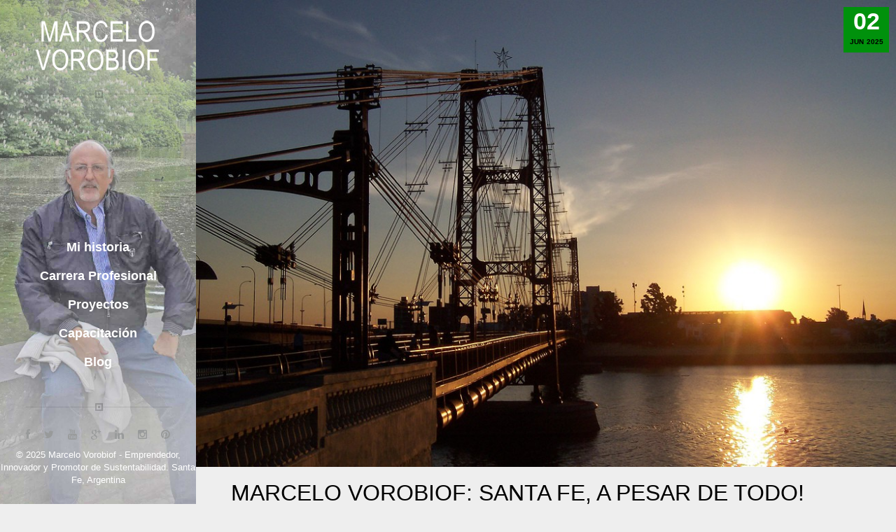

--- FILE ---
content_type: text/html; charset=UTF-8
request_url: http://marcelovorobiof.com/proyectos/santa-fe-a-pesar-de-todo/
body_size: 7387
content:
<!doctype html>

<!--[if IEMobile 7 ]> <html lang="es"class="no-js iem7"> <![endif]-->
<!--[if lt IE 7 ]> <html lang="es" class="no-js ie6"> <![endif]-->
<!--[if IE 7 ]>    <html lang="es" class="no-js ie7"> <![endif]-->
<!--[if IE 8 ]>    <html lang="es" class="no-js ie8"> <![endif]-->
<!--[if (gte IE 9)|(gt IEMobile 7)|!(IEMobile)|!(IE)]><!--><html lang="es" class="no-js"><!--<![endif]-->
	
	<head>
		<meta charset="utf-8">
		<!--[if IE]>
        <meta http-equiv="X-UA-Compatible" content="IE=edge,chrome=1">
        <![endif]-->
        
        <title>Marcelo Vorobiof &#8211; Emprendedor, Innovador y Promotor de Sustentabilidad  |  Marcelo Vorobiof: Santa Fe, a Pesar de Todo!</title>
		<meta name="viewport" content="width=device-width, initial-scale=1.0">
				
		<!-- media-queries.js (fallback) -->
		<!--[if lt IE 9]>
			<script src="http://css3-mediaqueries-js.googlecode.com/svn/trunk/css3-mediaqueries.js"></script>			
		<![endif]-->

		<!-- html5.js -->
		<!--[if lt IE 9]>
			<script src="http://html5shim.googlecode.com/svn/trunk/html5.js"></script>
		<![endif]-->
		
  		<link rel="pingback" href="http://marcelovorobiof.com/xmlrpc.php">

		<!-- wordpress head functions -->
		<link rel='dns-prefetch' href='//s.w.org' />
		<script type="text/javascript">
			window._wpemojiSettings = {"baseUrl":"https:\/\/s.w.org\/images\/core\/emoji\/11.2.0\/72x72\/","ext":".png","svgUrl":"https:\/\/s.w.org\/images\/core\/emoji\/11.2.0\/svg\/","svgExt":".svg","source":{"concatemoji":"http:\/\/marcelovorobiof.com\/wp-includes\/js\/wp-emoji-release.min.js?ver=5.1.19"}};
			!function(e,a,t){var n,r,o,i=a.createElement("canvas"),p=i.getContext&&i.getContext("2d");function s(e,t){var a=String.fromCharCode;p.clearRect(0,0,i.width,i.height),p.fillText(a.apply(this,e),0,0);e=i.toDataURL();return p.clearRect(0,0,i.width,i.height),p.fillText(a.apply(this,t),0,0),e===i.toDataURL()}function c(e){var t=a.createElement("script");t.src=e,t.defer=t.type="text/javascript",a.getElementsByTagName("head")[0].appendChild(t)}for(o=Array("flag","emoji"),t.supports={everything:!0,everythingExceptFlag:!0},r=0;r<o.length;r++)t.supports[o[r]]=function(e){if(!p||!p.fillText)return!1;switch(p.textBaseline="top",p.font="600 32px Arial",e){case"flag":return s([55356,56826,55356,56819],[55356,56826,8203,55356,56819])?!1:!s([55356,57332,56128,56423,56128,56418,56128,56421,56128,56430,56128,56423,56128,56447],[55356,57332,8203,56128,56423,8203,56128,56418,8203,56128,56421,8203,56128,56430,8203,56128,56423,8203,56128,56447]);case"emoji":return!s([55358,56760,9792,65039],[55358,56760,8203,9792,65039])}return!1}(o[r]),t.supports.everything=t.supports.everything&&t.supports[o[r]],"flag"!==o[r]&&(t.supports.everythingExceptFlag=t.supports.everythingExceptFlag&&t.supports[o[r]]);t.supports.everythingExceptFlag=t.supports.everythingExceptFlag&&!t.supports.flag,t.DOMReady=!1,t.readyCallback=function(){t.DOMReady=!0},t.supports.everything||(n=function(){t.readyCallback()},a.addEventListener?(a.addEventListener("DOMContentLoaded",n,!1),e.addEventListener("load",n,!1)):(e.attachEvent("onload",n),a.attachEvent("onreadystatechange",function(){"complete"===a.readyState&&t.readyCallback()})),(n=t.source||{}).concatemoji?c(n.concatemoji):n.wpemoji&&n.twemoji&&(c(n.twemoji),c(n.wpemoji)))}(window,document,window._wpemojiSettings);
		</script>
		<style type="text/css">
img.wp-smiley,
img.emoji {
	display: inline !important;
	border: none !important;
	box-shadow: none !important;
	height: 1em !important;
	width: 1em !important;
	margin: 0 .07em !important;
	vertical-align: -0.1em !important;
	background: none !important;
	padding: 0 !important;
}
</style>
	<link rel='stylesheet' id='wp-block-library-css'  href='http://marcelovorobiof.com/wp-includes/css/dist/block-library/style.min.css?ver=5.1.19' type='text/css' media='all' />
<link rel='stylesheet' id='contact-form-7-css'  href='http://marcelovorobiof.com/wp-content/plugins/contact-form-7/includes/css/styles.css?ver=4.7' type='text/css' media='all' />
<link rel='stylesheet' id='dot-irecommendthis-css'  href='http://marcelovorobiof.com/wp-content/plugins/i-recommend-this/css/dot-irecommendthis.css?ver=5.1.19' type='text/css' media='all' />
<link rel='stylesheet' id='bootstrap-css'  href='http://marcelovorobiof.com/wp-content/themes/reva/library/css/bootstrap.css?ver=1.0' type='text/css' media='all' />
<link rel='stylesheet' id='menu-css'  href='http://marcelovorobiof.com/wp-content/themes/reva/library/css/menu.css?ver=1.0' type='text/css' media='all' />
<link rel='stylesheet' id='wpbs-style-css'  href='http://marcelovorobiof.com/wp-content/themes/reva/style.css?ver=1.0' type='text/css' media='all' />
<link rel='stylesheet' id='fontawesome-css'  href='http://marcelovorobiof.com/wp-content/themes/reva/library/css/font-awesome.css?ver=1.0' type='text/css' media='all' />
<link rel='stylesheet' id='animate-css-css'  href='http://marcelovorobiof.com/wp-content/themes/reva/library/css/animate.css?ver=1.0' type='text/css' media='all' />
<link rel='stylesheet' id='CustomScrollbar-css-css'  href='http://marcelovorobiof.com/wp-content/themes/reva/library/css/CustomScrollbar.css?ver=1.0' type='text/css' media='all' />
<link rel='stylesheet' id='bxslider-css'  href='http://marcelovorobiof.com/wp-content/themes/reva/library/css/bxslider/jquery.bxslider.css?ver=1.0' type='text/css' media='all' />
<link rel='stylesheet' id='shortcode-css-css'  href='http://marcelovorobiof.com/wp-content/themes/reva/library/shortcodes/shortcode.css?ver=1.0' type='text/css' media='all' />
<link rel='stylesheet' id='magnific-popup-css-css'  href='http://marcelovorobiof.com/wp-content/themes/reva/library/css/magnific-popup/magnific-popup.css?ver=5.1.19' type='text/css' media='all' />
<link rel='stylesheet' id='maximage-css-css'  href='http://marcelovorobiof.com/wp-content/themes/reva/library/css/maximage-slider/jquery.maximage.min.css?ver=1.0' type='text/css' media='all' />
<script type='text/javascript' src='http://marcelovorobiof.com/wp-includes/js/jquery/jquery.js?ver=1.12.4'></script>
<script type='text/javascript' src='http://marcelovorobiof.com/wp-includes/js/jquery/jquery-migrate.min.js?ver=1.4.1'></script>
<script type='text/javascript' src='http://marcelovorobiof.com/wp-content/themes/reva/library/js/bootstrap.min.js?ver=1.2'></script>
<script type='text/javascript' src='http://marcelovorobiof.com/wp-content/themes/reva/library/js/scripts.js?ver=1.2'></script>
<script type='text/javascript' src='http://marcelovorobiof.com/wp-content/themes/reva/library/js/modernizr.full.min.js?ver=1.2'></script>
<script type='text/javascript' src='http://marcelovorobiof.com/wp-content/themes/reva/library/js/retina-1.3.0/retina.min.js?ver=1.0'></script>
<link rel='https://api.w.org/' href='http://marcelovorobiof.com/wp-json/' />
<link rel="canonical" href="http://marcelovorobiof.com/proyectos/santa-fe-a-pesar-de-todo/" />
<link rel='shortlink' href='http://marcelovorobiof.com/?p=1631' />
<link rel="alternate" type="application/json+oembed" href="http://marcelovorobiof.com/wp-json/oembed/1.0/embed?url=http%3A%2F%2Fmarcelovorobiof.com%2Fproyectos%2Fsanta-fe-a-pesar-de-todo%2F" />
<link rel="alternate" type="text/xml+oembed" href="http://marcelovorobiof.com/wp-json/oembed/1.0/embed?url=http%3A%2F%2Fmarcelovorobiof.com%2Fproyectos%2Fsanta-fe-a-pesar-de-todo%2F&#038;format=xml" />
<script type="text/javascript">
(function(url){
	if(/(?:Chrome\/26\.0\.1410\.63 Safari\/537\.31|WordfenceTestMonBot)/.test(navigator.userAgent)){ return; }
	var addEvent = function(evt, handler) {
		if (window.addEventListener) {
			document.addEventListener(evt, handler, false);
		} else if (window.attachEvent) {
			document.attachEvent('on' + evt, handler);
		}
	};
	var removeEvent = function(evt, handler) {
		if (window.removeEventListener) {
			document.removeEventListener(evt, handler, false);
		} else if (window.detachEvent) {
			document.detachEvent('on' + evt, handler);
		}
	};
	var evts = 'contextmenu dblclick drag dragend dragenter dragleave dragover dragstart drop keydown keypress keyup mousedown mousemove mouseout mouseover mouseup mousewheel scroll'.split(' ');
	var logHuman = function() {
		if (window.wfLogHumanRan) { return; }
		window.wfLogHumanRan = true;
		var wfscr = document.createElement('script');
		wfscr.type = 'text/javascript';
		wfscr.async = true;
		wfscr.src = url + '&r=' + Math.random();
		(document.getElementsByTagName('head')[0]||document.getElementsByTagName('body')[0]).appendChild(wfscr);
		for (var i = 0; i < evts.length; i++) {
			removeEvent(evts[i], logHuman);
		}
	};
	for (var i = 0; i < evts.length; i++) {
		addEvent(evts[i], logHuman);
	}
})('//marcelovorobiof.com/?wordfence_lh=1&hid=D5B84268F643DCC9AA6D9394DBFCF13A');
</script>        <script type="text/javascript">
            reva_uri = "http://marcelovorobiof.com/wp-content/themes/reva";
            ajaxurl  = "http://marcelovorobiof.com/wp-admin/admin-ajax.php";
        </script>
    		<style type="text/css">.recentcomments a{display:inline !important;padding:0 !important;margin:0 !important;}</style>
				<!-- end of wordpress head -->

               <!-- theme options from options panel -->

        <script type="text/javascript">
            (function ($) {
                $(window).load(function () {

                    $(".preload").fadeOut(1000, function() {
                        $(".page").fadeIn(1200);
                    });

                    $("#content-1").mCustomScrollbar({
                        theme: "minimal"
                    });
                    $('.navigation li a').click(function () {
                        $(this).parent('.navigation li').find('.sub-menu').slideToggle();
                    });
                });
            })(jQuery);
        </script>
        <style>
            body{
                overflow-x: hidden;
            }
        </style>
	</head>

	<body class="reva_project-template-default single single-reva_project postid-1631">

    <div class="preload"><div class="preload-loader"></div> </div><!--Loader-->

        <header role="banner">
            <nav class="menu-bar">
                <a id="nav-menu-btn" class="menu-bar-btn" href="javascript:void(0)"></a>
                <div class="branading-logo-responsive" >
						<a href="http://marcelovorobiof.com/" title="Marcelo Vorobiof &#8211; Emprendedor, Innovador y Promotor de Sustentabilidad" rel="home"><img src="http://marcelovorobiof.com/wp-content/uploads/2016/02/Marcelo-Small.png" alt="Descubrí la trayectoria de Marcelo Vorobiof: emprendimientos, proyectos y su compromiso con la innovación sostenible en Argentina"></a>
                </div>
                <div id="site-navigation" class="main-navigation-left">
                    <a id="menu-expand-btn" class="expand-open-btn" href="javascript:void(0)"></a>
                    <div class="side-inside">
                        <div class="reva-nav-top">
                            <div class="logo">
                                                                    <a href="http://marcelovorobiof.com/" title="Marcelo Vorobiof &#8211; Emprendedor, Innovador y Promotor de Sustentabilidad" rel="home"><img src="http://marcelovorobiof.com/wp-content/uploads/2016/02/Marcelo-3.png" alt="Descubrí la trayectoria de Marcelo Vorobiof: emprendimientos, proyectos y su compromiso con la innovación sostenible en Argentina"></a>
                                                            </div>

                            <div class="shape-line">
                                <img src="http://marcelovorobiof.com/wp-content/themes/reva/images/shape-line.png" alt="line" />
                            </div>
                        </div>

                        <div id="content-1">
                            <div class="navigation-menu">
                                <div class="menu-main-menu-container"><ul id="menu-main-menu" class="navigation"><li id="menu-item-396" class="menu-item menu-item-type-post_type menu-item-object-page menu-item-396"><a href="http://marcelovorobiof.com/mi-historia/">Mi historia</a></li>
<li id="menu-item-440" class="menu-item menu-item-type-post_type menu-item-object-page menu-item-440"><a href="http://marcelovorobiof.com/carrera-profesional/">Carrera Profesional</a></li>
<li id="menu-item-589" class="menu-item menu-item-type-custom menu-item-object-custom menu-item-has-children menu-item-589"><a href="#">Proyectos</a>
<ul class="sub-menu">
	<li id="menu-item-593" class="menu-item menu-item-type-post_type menu-item-object-page menu-item-593"><a href="http://marcelovorobiof.com/comunidad/">Comunidad</a></li>
	<li id="menu-item-516" class="menu-item menu-item-type-post_type menu-item-object-page menu-item-516"><a href="http://marcelovorobiof.com/consultoria/">Consultoría</a></li>
	<li id="menu-item-518" class="menu-item menu-item-type-post_type menu-item-object-page menu-item-518"><a href="http://marcelovorobiof.com/sustentabilidad/">Sustentabilidad</a></li>
</ul>
</li>
<li id="menu-item-1675" class="menu-item menu-item-type-custom menu-item-object-custom menu-item-1675"><a href="https://cursosvorobiof.com.ar">Capacitación</a></li>
<li id="menu-item-695" class="menu-item menu-item-type-custom menu-item-object-custom menu-item-695"><a href="https://marcelovorobiof.wordpress.com/">Blog</a></li>
</ul></div>                            </div>
                        </div>

                        <div class="reva-nav-footer">
                            <div class="shape-line">
                                <img src="http://marcelovorobiof.com/wp-content/themes/reva/images/shape-line.png" alt="line" />
                            </div>
                            <div class="site-media-icon">
                                <div class="reva-social-media"><ul class="reva-social-media clearfix"><li><a class="facebook" target="_blank" href="https://www.facebook.com/MarceloVorobiof/"><i class="fa fa-facebook"></i></a></li><li><a class="twitter" target="_blank" href="twitter.com/marcelovorobiof"><i class="fa fa-twitter"></i></a></li><li><a class="youtube" target="_blank" href="https://www.youtube.com/@marcelo_vorobiof"><i class="fa fa-youtube"></i></a></li><li><a class="google-plus" target="_blank" href="https://scholar.google.com/citations?user=Sx7eqjcAAAAJ&hl=es"><i class="fa fa-google-plus"></i></a></li><li><a class="linkedin" target="_blank" href="https://ar.linkedin.com/in/marcelo-vorobiof"><i class="fa fa-linkedin"></i></a></li><li><a class="instagram" target="_blank" href="https://www.instagram.com/marcelo_vorobiof/"><i class="fa fa-instagram"></i></a></li><li><a class="pinterest" target="_blank" href="https://ar.pinterest.com/marcelovorobiof/"><i class="fa fa-pinterest"></i></a></li></ul></div>                            </div>
                            <div class="site-info">
                                © 2025 Marcelo Vorobiof - Emprendedor, Innovador y Promotor de Sustentabilidad.
Santa Fe, Argentina                            </div>
                        </div>

                    </div>
                </div>
            </nav>
		</header> <!-- end header -->
                     
		<div id="wrapper"> <!-- start #wrapper -->
            
            <div id="main">    <!-- start #main -->    <div id="content" class="clearfix row-fluid padding-zero">
        <section id="single_post">
            <div class="container single_container">
                <div class="row-fluid">
                    <div class="col-xs-12 col-sm-12 col-md-12 col-lg-12 margin-zero padding-zero">

                                                                                    
	                            <div class="col-xs-12 col-sm-12 col-md-12 col-lg-12 margin-zero padding-zero">
		                            <div class="post-thumb">        <!-- start post-thumb span6 -->
                                    <div class="post-info">
                                        <div class="post-date">
                                            <span class="date">02</span>
                                            <div class="date_right_div">
                                                <span class="month">Jun</span>
                                                <span class="year">2025</span>
                                            </div>
                                        </div>
                                    </div>

    
	                                                                    <a class="hover-wrap image-link" href="http://marcelovorobiof.com/wp-content/uploads/2016/02/271891886_7a1f2d41e3_b-1-1024x683.jpg" title="Marcelo Vorobiof: Santa Fe, a Pesar de Todo!">
                                            <img class="attachment-post-thumbnail wp-post-image" src="http://marcelovorobiof.com/wp-content/uploads/2016/02/271891886_7a1f2d41e3_b-1-1024x683.jpg">
                                            </a>
                                                                   </div>

 	                            <div class="clearfix"></div>
                               <div class="container padding-zero post_content">
     	                            <h1 class="entry-title">Marcelo Vorobiof: Santa Fe, a Pesar de Todo!</h1>
     	                            <div class="entry-content gallery_content clearfix">
     	                            <p>Aquí nací y aquí me quedo.</p>
<p>Aquí me eduqué y aquí mi casé.</p>
<p>Aquí fui hijo y nieto.</p>
<p>Fui padre y abuelo.</p>
<p>Aquí soy de Unión.</p>
<p>Aquí vivo.</p>
<p>Santa Fe está rodeada de ríos y llena de mosquitos.</p>
<p>Santa Fe se inunda cada tanto.</p>
<p>Santa Fe se destruye y se construye, sin parar, con más fuerza.</p>
<p>Los ríos y sus brazos nos contienen.</p>
<p>Dan ritmo la ciudad y letra a sus habitantes.</p>
<p>&nbsp;</p>
<h4><strong>Siempre viajé y siempre me quedé, en <a href="https://marcelovorobiof.wordpress.com/">Santa Fe</a>, a pesar de todo.</strong></h4>
<p>&nbsp;</p>
<p><a href="https://scholar.google.com/citations?user=Sx7eqjcAAAAJ&amp;hl=es"><strong><em>Marcelo Vorobiof</em></strong></a></p>
<p>&nbsp;</p>
<p>&nbsp;</p>
     	                            </div>
                                  <!--<div class="category_container col-xs-12 col-sm-12 col-md-12 col-lg-12 padding-zero">
                                      <div class="col-xs-12 col-sm-12 col-md-8 col-lg-8 post-category padding-zero">
                                          <span class="sub_heading">Services : </span>
                                          <ul class="taxonomy_list"><li>Comunidad</li></ul>                                      </div>
                                      <div class="col-xs-12 col-sm-12 col-md-4 col-lg-4 post-category padding-zero pull-right">
                                          <div class="col-xs-12 col-sm-12 col-md-12 col-lg-12 padding-zero"><span>Website : <a href="https://marcelovorobiof.wordpress.com/">https://marcelovorobiof.wordpress.com/</a></span></div>
                                          <div class="col-xs-12 col-sm-12 col-md-12 col-lg-12 padding-zero"><span class="sub_heading">Client : </span><div class="project_client">Marcelo Vorobiof</div></div>
                                      </div>
                                  </div>-->
                               </div>                                
                                                                                        
                               <div class="comment_container container padding-zero">
                                    <div class="divider"></div>

                                    <!-- <div class="author_details row"> 
                                        <div class="avatar col-xs-12 col-sm-2 col-md-2 col-lg-1 padding-zero margin-zero">
                                            <img alt='' src='http://0.gravatar.com/avatar/043224df5544ba29cc5281ac92435b60?s=80&#038;d=mm&#038;r=g' srcset='http://0.gravatar.com/avatar/043224df5544ba29cc5281ac92435b60?s=160&#038;d=mm&#038;r=g 2x' class='avatar avatar-80 photo' height='80' width='80' />                                        </div>
                                        <div class="col-xs-12 col-sm-10 col-md-10 col-lg-11 padding-zero margin-zero">
                                            <div class="author_content">
                                                <span>admin</span>
                                                <p>No description.Please update your profile.</p>
                                                <div class="website_div"><span>Website :</span> <a href=""></a></p></div>
                                            </div>
                                        </div>
                                    </div>-->


                                    <div class="divider"></div>
                                    
                                    
                                                                    </div>

                            
                        
                    </div>   <!-- end  span12-->
                </div>
            </div>
        </section>
    </div> <!-- end #content -->
    <script type="text/javascript" charset="utf-8">
        jQuery(function(){
            // Trigger maximage
            jQuery('#maximage').maximage({
                cycleOptions: {
                    fx: 'fade',
                    prev: '#arrow_left',
                    next: '#arrow_right'
                }
            });
        });
    </script>
        <div class="GridFooter"><!--Loader start-->
            <div class="gridLoadingWrapper">
                <hr>
                <div class="gridLoading">
                    <span class="gridFooterSpinner"></span>
                </div>
            </div>
        </div><!--Loader End-->
        <div class="row"><div class="no-more-bar">No more content </div></div>
        
    </div> <!-- end #main -->
</div> <!-- end #wrapper -->

		<!--[if lt IE 7 ]>
  			<script src="//ajax.googleapis.com/ajax/libs/chrome-frame/1.0.3/CFInstall.min.js"></script>
  			<script type="text/javascript">window.attachEvent('onload',function(){CFInstall.check({mode:'overlay'})})</script>
		<![endif]-->
		
		<link rel='stylesheet' id='MainStyle-css'  href='http://marcelovorobiof.com/wp-content/themes/reva/library/css/custom_style.php?ver=1.0' type='text/css' media='all' />
<style id='MainStyle-inline-css' type='text/css'>

                                #filter-navigation, .top-arrow-btn, .active .top-arrow-btn {background-color: #00910c !important;}
                                .navigation a:hover{color: #00910c !important;}
                                a:hover, .reva-social-media li .fa:hover{color: #00910c;}
                                .color-default{color: #00910c !important;}
                                .panel-heading .accordion-toggle.active,
                                .panel-heading .accordion-toggle.active i,
                                .accordion-heading .accordion-toggle.active,
                                .accordion-heading .accordion-toggle.active i,
                                .default-callout-box,
                                .cap-default,
                                .progress-bar-default,
                                #single_post .blog_quote,
                                #blog .blog_quote,
                                .staff-header,
                                .contact_header,
                                .post-info,
                                .post-info:before,
                                #blog-masonry .element .post-info:before,
                                .page-banner,
                                #single-column-blog-masonry .blog_quote,
                                .no-more-bar:hover
                                {
                                    color:#ffffff;
                                    background: #00910c;
                                }
                                .flex-control-paging li a.flex-active
                                {
                                    background: none repeat scroll 0 0 #00910c !important;
                                }
                                .quote-default .fa,
                                .simple .fa.default,
                                .service-item:hover .service-icon.simple .fa.black,
                                .simple .fa.black:hover,
                                .service-item:hover .service-icon.simple .fa.white,
                                .simple .fa.white:hover,
                                #blog-masonry .post-description .fa,
                                #blog-masonry .post-description .dot-irecommendthis:before,
                                #single-column-blog-masonry .post-description .dot-irecommendthis:before,
                                .cb-slideshow li div .h3firstword
                                {
                                    color: #00910c !important;
                                }
                                .btn-blue, #commentform #submit ,
                                .portfolio-detail, .og-expander,
                                .porfolio-content:hover .mask-description:after,
                                .porfolio-content .mask-description:after,
                                .timeline-item .timeline_img:hover .mask-description:after,
                                .timeline-item .timeline_img .mask-description:after,
                                .masonry-container .is_active .mask-description:after,
                                .og-grid .is_active .mask-description:after,
                                #portfolio-container .is_active .mask-description:after,
                                #portfolio-container.is_active .mask-description:after,
                                .og-grid-border .is_active .mask-description:after,
                                .masonry-porfolio-content:hover .mask-description:after,
                                .masonry-porfolio-content .mask-description:after,
                                .masonry-project-content .mask-description:after,
                                .masonry-project-content:hover .mask-description:after{
                                    background-color: #00910c !important;
                                }
                                .content-header
                                {
                                    color: #FFFFFF !important;
                                    border: #00910c 2px solid !important;
                                }
                                .contact_form input:focus,
                                textarea:focus,
                                select:focus,
                                .uneditable-input:focus,
                                .comment-form-author input:focus,
                                .comment-form-email input:focus,
                                .comment-form-url input:focus,
                                .comment-form-comment input:focus,
                                .comment-form-author textarea:focus,
                                .comment-form-email textarea:focus,
                                .comment-form-url textarea:focus,
                                .comment-form-comment textarea:focus{
                                    border: #00910c 1px solid !important;
                                }
                                .pagination > .active > a,
                                .pagination > .active > span,
                                .pagination > .active > a:hover,
                                .pagination > .active > span:hover,
                                .pagination > .active > a:focus,
                                .pagination > .active > span:focus{
                                    background: #00910c;
                                    border-color: #00910c;
                                }
                                .pagination > li > a,
                                .pagination > li > span,
                                #single-column-blog-masonry .post-description .fa,
                                .single_container .entry-title-top,
                                .contact-sidebar-container .contact_sidebar .reva-social-media .fa:hover
                                {
                                    color: #00910c;
                                }
                                .btn-default,
                                .square-mode-box fa.default
                                {
                                    background: #00910c !important;
                                    border: #00910c 2px solid !important;
                                }
                                .btn-default-bordered,
                                .square-border-box .fa.default
                                {
                                    border: #00910c 2px solid;
                                    color: #00910c;
                                }
                                .btn-default-bordered:after,
                                .square-border-box .fa.default:hover:after,
                                .service-item:hover .service-icon.square-border-box .fa.default:after{
                                    background: #00910c;
                                    color: #00910c;
                                }
                                .btn-default:hover, .btn-default:active,
                                .square-mode-box .fa.default:hover,
                                .navigation li.current_page_item > a,
                                .navigation li.current-menu-parent > a,
                                .service-item:hover: .service-icon.square-mode-box .fa.default{
                                    color: #00910c;
                                }
                                .mCS-minimal.mCSB_scrollTools .mCSB_dragger .mCSB_dragger_bar,
                                .timeline-item .timeline-year
                                {
                                    background-color: #00910c !important;
                                }
                                .navigation li.current_page_item > a,
                                .navigation li.current-menu-parent > a
                                {
                                    border-bottom: 1px solid #00910c;
                                }
                                .preload-loader,
                                .GridFooter .gridLoading .gridFooterSpinner,
                                .preload_portfolio_loader
                                 {
                                    border-left-color: #00910c;
                                }
                                
p {
    text-align: justify !important;
    text-justify: inter-word !important;
}

.more-link
{
display:none;
}

.site-info
{
color:#ffffff;
}
.full-section
{
height: 150px !important;
}

.img-section
{
height: 300px !important;
}
#site-navigation {
  background-image:none;
}

#site-navigation::after{
  background-image:url('/wp-content/uploads/2016/02/Menu-Bg-New.jpg');
    background-size:     cover !important;        
    background-repeat:   no-repeat;
    background-position: top center !important;  
  content: "";
/*  opacity: 0.2;*/
  top: 0;
  left: 0;
  bottom: 0;
  right: 0;
  position: absolute;
  z-index: -1;   
width: 100%;
    height: 100%;   
}

.clearfix clear-both full-section img-section{
background-size:cover !important;
}
.service-item .fa
{
font-size : 22px !important;
}

#menu-main-menu a {
   color: #ffffff !important;
font-weight: bold;
}


#menu-main-menu a:hover {
   color: #ffffff !important;
}

@media (min-width: 1000px) {
  #menu-main-menu {
margin-top:180px
}
}
</style>
<script type='text/javascript' src='http://marcelovorobiof.com/wp-content/plugins/contact-form-7/includes/js/jquery.form.min.js?ver=3.51.0-2014.06.20'></script>
<script type='text/javascript'>
/* <![CDATA[ */
var _wpcf7 = {"recaptcha":{"messages":{"empty":"Por favor, prueba que no eres un robot."}}};
/* ]]> */
</script>
<script type='text/javascript' src='http://marcelovorobiof.com/wp-content/plugins/contact-form-7/includes/js/scripts.js?ver=4.7'></script>
<script type='text/javascript'>
/* <![CDATA[ */
var dot_irecommendthis = {"ajaxurl":"http:\/\/marcelovorobiof.com\/wp-admin\/admin-ajax.php"};
/* ]]> */
</script>
<script type='text/javascript' src='http://marcelovorobiof.com/wp-content/plugins/i-recommend-this/js/dot_irecommendthis.js?ver=2.6.0'></script>
<script type='text/javascript' src='http://marcelovorobiof.com/wp-content/themes/reva/library/js/bxslider/jquery.fitvids.js'></script>
<script type='text/javascript' src='http://marcelovorobiof.com/wp-content/themes/reva/library/js/bxslider/jquery.bxslider.min.js'></script>
<script type='text/javascript' src='http://marcelovorobiof.com/wp-content/themes/reva/library/js/magnific-popup/jquery.magnific-popup.min.js'></script>
<script type='text/javascript' src='http://marcelovorobiof.com/wp-content/themes/reva/library/js/maximage-slider/jquery.cycle.all.min.js'></script>
<script type='text/javascript' src='http://marcelovorobiof.com/wp-content/themes/reva/library/js/maximage-slider/jquery.maximage.min.js'></script>
<script type='text/javascript' src='http://marcelovorobiof.com/wp-content/themes/reva/library/js/scroll/CustomScrollbar.js'></script>
<script type='text/javascript' src='http://marcelovorobiof.com/wp-content/themes/reva/library/js/custom.js'></script>
<script type='text/javascript' src='http://marcelovorobiof.com/wp-includes/js/wp-embed.min.js?ver=5.1.19'></script>
       
        <!--portfolio loader strat-->
        <div class="preload_portfolio"></div>
        <span class="preload_portfolio_loader"></span>
        <!--portfolio loader end-->

        </body>
</html>

--- FILE ---
content_type: text/css
request_url: http://marcelovorobiof.com/wp-content/themes/reva/library/css/menu.css?ver=1.0
body_size: 1237
content:
/* For menu css start */

.side-inside {
    padding: 25px 0;
    text-align: center;
}
.logo {
    width: 100%;
    text-align: center;
}
.shape-line {
    padding: 10px 0;
}
.navigation {
    margin: 0;
    padding: 0;
    list-style: none;
    text-align: center;
    font-size: 18px;
}
.navigation li.current_page_item > a,
.navigation li.current-menu-parent > a
{
    border-bottom: 1px solid #fcd116;
}
.navigation li {
    padding: 8px 0;
}
.navigation li a {
    color: #6d6d6d;
    text-decoration: none;
    position: relative;
    font-weight: 400;
}
.navigation a:hover {
    color: #fcd116;
}
.reva-nav-footer {
    display: block;
    bottom: 0;
    width: 100%;
}
.side-inside .reva-social-media li .fa {
    font-size: 15px;
}

.sub-menu {
    font-size: 13px;
    list-style: none outside none;
    margin: 0;
    padding: 0 0 10px;
    display: none;
    overflow: hidden;
}
.sub-menu li {
    padding: 5px 0;
}
.sub-menu li a {
    color: #6d6d6d;
}
.sub-menu li a:hover {
    color: #fcd116;
}
.nav-expand.main-navigation-left {
    left: 0;
    right: auto;
}

.reva-social-media {
    width: 100%;
}
.reva-social-media ul {
    margin: 0;
    padding: 0;
    list-style: none;
    text-align: center;
}
.reva-social-media li {
    display: inline-block;
    text-align: center;
    padding: 10px;
}
.reva-social-media li .fa {
    font-size: 18px;
    color: #989a9a;
}
.reva-social-media li .fa:hover {
    color: #fcd116;
}
.site-name, .site-name:hover {
    color: #6d6d6d;
}
.site-info {
    font-size: 13px;
    font-style: normal;
    font-weight: 300;
    color: #b1b2b2;
}
.site-info a {
    color: #fff;
    text-decoration: none;
}
.branading-logo-responsive{
    display: none;
}
/* For menu css end*/

/*For menu small*/
@media (max-width: 767px) {
    .branading-logo-responsive{
        display: inline-block;
        padding: 15px;
    }
    #site-navigation{
        display: none;
        width: 100%;
        top: 70px;
        position: fixed;
        left: 0;
        border-bottom: 5px solid #fcd116;
    }
    #filter-navigation{
        margin-left: 0 !important;
        padding-right: 15px !important;
        padding-top: 70px !important;
        margin-bottom: -65px;
    }
    .menu-bar{
        background: none repeat scroll 0 0 #1B2020;
        position: fixed;
        width: 100%;
        z-index: 999999;
        top: 0;
        height: 70px;
    }
    .menu-bar-btn {
        background: none repeat scroll 0 0 #1B2020;
        color: #FFFFFF;
        display: block;
        font-size: 24px;
        text-align: center;
        width: 40px;
        height: 40px;
        background-image:url("../../images/bar.png") ;
        transition: all 0.15s ease-in-out 0s;
        -moz-transition: all 0.15s ease-in-out 0s;
        -webkit-transition: all 0.15s ease-in-out 0s;
        float: right;
        margin: 15px;
    }
    .menu-close-btn {
        background: none repeat scroll 0 0 #1B2020;
        color: #FFFFFF;
        display: block;
        font-size: 24px;
        text-align: center;
        width: 40px;
        height: 40px;
        background-image:url("../../images/close.png") ;
        transition: all 0.15s ease-in-out 0s;
        -moz-transition: all 0.15s ease-in-out 0s;
        -webkit-transition: all 0.15s ease-in-out 0s;
        float: right;
        margin: 15px;
    }
    #wrapper,#filter-navigation {
        margin-left: 0;
    }
    .cb-slideshow, .cb-slideshow:after{
        left: 0px !important;
    }
    #site-navigation{
        left: -280px;
    }
    #site-navigation.toggled-on{

    }
    #site-navigation .reva-nav-top{
        display: none;
    }
    #wrapper{
        padding-top: 70px;
    }

    #content-1 .mCustomScrollBox{
        width: 100%;
    }
}
@media only screen
and (min-device-width : 768px)
and (max-device-width : 1024px) {
    .branading-logo-responsive{
        display: inline-block;
        padding: 15px;
    }
    #site-navigation{
        display: none;
        width: 100%;
        top: 70px;
        position: fixed;
        left: 0;
        border-bottom: 5px solid #fcd116;
    }
    #filter-navigation{
        margin-left: 0 !important;
        padding-right: 15px !important;
        padding-top: 70px !important;
        margin-bottom: -65px;
    }
    .menu-bar{
        background: none repeat scroll 0 0 #1B2020;
        position: fixed;
        width: 100%;
        z-index: 999999;
        top: 0;
        height: 70px;
    }
    .menu-bar-btn {
        background: none repeat scroll 0 0 #1B2020;
        color: #FFFFFF;
        display: block;
        font-size: 24px;
        text-align: center;
        width: 40px;
        height: 40px;
        background-image:url("../../images/bar.png") ;
        transition: all 0.15s ease-in-out 0s;
        -moz-transition: all 0.15s ease-in-out 0s;
        -webkit-transition: all 0.15s ease-in-out 0s;
        float: right;
        margin: 15px;
    }
    .menu-close-btn {
        background: none repeat scroll 0 0 #1B2020;
        color: #FFFFFF;
        display: block;
        font-size: 24px;
        text-align: center;
        width: 40px;
        height: 40px;
        background-image:url("../../images/close.png") ;
        transition: all 0.15s ease-in-out 0s;
        -moz-transition: all 0.15s ease-in-out 0s;
        -webkit-transition: all 0.15s ease-in-out 0s;
        float: right;
        margin: 15px;
    }
    #wrapper,#filter-navigation {
        margin-left: 0;
    }
    .cb-slideshow, .cb-slideshow:after{
        left: 0px !important;
    }
    #site-navigation{
        left: -280px;
    }
    #site-navigation.toggled-on{

    }
    #site-navigation .reva-nav-top{
        display: none;
    }
    #wrapper{
        padding-top: 70px;
    }

    #content-1 .mCustomScrollBox{
        width: 100%;
    }
}
/*For menu not small*/
@media only screen
and (min-width : 1024px) {
    #wrapper{
        margin-left: 280px;;
    }
    #site-navigation{
        left: 0;
    }

    #site-navigation {
        z-index: 99998;
        width: 280px;
        position: fixed;
        min-height: 100%;
        background-image: url("../../images/menu-bg.png");
        background-size:auto ;
        background-repeat: repeat;
        background-position: center;
        left: 0;
        top: 0;
    }
    .expand-open-btn{
        background: none repeat scroll 0 0 #1B2020;
        color: #FFFFFF;
        display: none;
        font-size: 24px;
        position: absolute;
        text-align: center;
        width: 42px;
        height: 42px;
        background-image:url("../../images/fullscreen-Icon.png") ;
        transition: all 0.15s ease-in-out 0s;
        -moz-transition: all 0.15s ease-in-out 0s;
        -webkit-transition: all 0.15s ease-in-out 0s;
        position: fixed;
        top: 25px;
        right: 25px;
    }
    .expand-close-btn{
        background: none repeat scroll 0 0 #1B2020;
        color: #FFFFFF;
        display: none;
        font-size: 24px;
        position: absolute;
        text-align: center;
        width: 42px;
        height: 42px;
        background-image:url("../../images/bar.png") ;
        transition: all 0.15s ease-in-out 0s;
        -moz-transition: all 0.15s ease-in-out 0s;
        -webkit-transition: all 0.15s ease-in-out 0s;
        position: fixed;
        top: 25px;
        right: 25px;
    }


}

--- FILE ---
content_type: text/css
request_url: http://marcelovorobiof.com/wp-content/themes/reva/style.css?ver=1.0
body_size: 7678
content:
/*
Theme Name: Reva
Theme URI: http://reva.theme-cafe.com/
Description: Reva is a creative / portfolio/ photography WordPress theme. It's a full-Screen responsive design perfectly suitable for all kinds of creative websites, Portfolio website, photographers. If you are a photographer or creative studio in search of a new and modern web presence, you are indeed at a right place.
Version: 1.3
Author: theme-cafe.com
Author URI: http://www.theme-cafe.com/
Tags:  light, responsive-layout, custom-background, custom-header, custom-menu, editor-style, featured-images, flexible-header, full-width-template, microformats, post-formats, rtl-language-support, sticky-post, theme-options, translation-ready
License: GNU General Public License v2.0
License URI: http://www.gnu.org/licenses/gpl-2.0.html
*/

/* HEADS UP: Everything that you will normally find here can be found in the library/less/wp.less */

html {
    font-size: 100%;
    -webkit-text-size-adjust: 100%;
    -ms-text-size-adjust: 100%;
}
body{
    padding: 0;
    font-size: 15px;
    color: #333333;
    font-family: 'Open Sans', sans-serif;
    background-color: #eeeeee;
}
#wrapper{
    height: 100%;
    top: 0;
    display: block;
}
a{
    text-decoration: none;
    color: #9B9B9B;
}

a:hover{
    color: #fcd116;
}
a:hover, a:focus{
    color: inherit;
}
h1, h2, h3, h4, h5, h6, .h1, .h2, .h3, .h4, .h5, .h6{
    text-transform: uppercase;
}
h1 {
    font-size: 32px;
}
h2 {
    font-size: 28px;
}
h3 {
    font-size: 24px;
}
h4 {
    font-size: 20px;
}
h5 {
    font-size: 16px;
}
h6 {
    font-size: 14px;
}
blockquote p, blockquote span, blockquote {
    font-style: italic ;
    color: #333333;
}
a:focus {
    outline:none;
}

/* dotirecommended this css start */
.dot-irecommendthis:before{
    content: "\f004";
    font-family: "FontAwesome";
    line-height: 1;
    display: inline-block;
}
.dot-irecommendthis {
    background: none !important;
    font-size: 20px;
}
.dot-irecommendthis:hover, .dot-irecommendthis.active {
    color: #ffffff !important;
}
/* dotirecommended this css end */

.archive .dot-irecommendthis-count{
    color: #9B9B9B;
    line-height: 1;
}
.post-description span,
.post-description .dot-irecommendthis:before {
    margin-right: 5px;
}

.porfolio-content .dot-irecommendthis-count,
.masonry-project-content .dot-irecommendthis-count,
.masonry-porfolio-content .dot-irecommendthis-count {
    font-size: 14px;
    display: none;
}
.porfolio-content:hover .dot-irecommendthis-count,
.masonry-project-content:hover .dot-irecommendthis-count,
.masonry-porfolio-content:hover .dot-irecommendthis-count,
.masonry-container .is_active .dot-irecommendthis-count
.og-grid .is_active .dot-irecommendthis-count {
    display: block;
}
.masonry-project-content .dot-irecommendthis,
.masonry-porfolio-content .dot-irecommendthis {
    margin-bottom: 0 !important;
}
.mask-description .cat-link > a:hover, .mask-description .dot-irecommendthis:before:hover , .mask-description h2 > a:hover {
    color: #ffffff !important;
}
.porfolio-content .dot-irecommendthis-count,
.masonry-project-content .dot-irecommendthis-count,
.masonry-porfolio-content .dot-irecommendthis-count {
    background: none repeat scroll 0 0 #000000;
    border-radius: 4px;
    font-size: 14px;
    padding: 1px 4px;
    text-align: center;
}
/*dotirecommended this css end*/

/* Filter Menu css start */
#filter-navigation {
    background-color: #29c5d4;
    position: relative;
    top: 0;
    right: 0;
    z-index: 9997;
    margin-left: 280px;
    clear: both;
}
.category-option-set{
    margin-right: 20px;
    text-align: right;
}
.category-option-set li{
    float: none;
    display: inline-block;
}
.category-option-set > li > a{
    color:#000000;
    background-color: inherit;
    font-size: 13px;
    font-weight: 300;
    border-radius:0;
    padding: 15px 1px 15px !important;
    margin : 0 5px !important;
    line-height: inherit !important;
    height: auto !important;
    border-bottom: 2px transparent solid;
    text-transform: uppercase;
    font-weight: normal;
}
.category-option-set > li > a:hover,
.category-option-set > li > a:focus,
.category-option-set > li.active > a:hover,
.category-option-set > li.active > a:focus,
.category-option-set > li.active > a {
    border-bottom:2px solid;
    background-color: inherit !important;
    color:#fff !important;
    line-height: inherit !important;
    height: auto !important;
}
/* Filter Menu css end */

.preload {
    background-color:#333333;
    height: 100%;
    left: 0;
    position: fixed;
    top: 0;
    width: 100%;
    opacity: 1;
    background-color: #fff;
    z-index: 99999;
}

.preload-loader {
    z-index: 99999;
    position: absolute;
    top: 50%;
    left: 50%;
    margin-left: -2em;
    margin-top: -2em;
    height: 4em;
    width: 4em;
    border-radius: 4em;
    border: 0.25em solid #bcbcbc;
    border-left-color: #fcd116;
    -webkit-transform: rotate(0deg);
    -moz-transform: rotate(0deg);
    -o-transform: rotate(0deg);
    transform: rotate(0deg);
    -webkit-animation: spin 1s linear infinite;
    -moz-animation: spin 1s linear infinite;
    -o-animation: spin 1s linear infinite;
    animation: spin 1s linear infinite;
}

@-moz-keyframes spin {
    0% {
        -webkit-transform: rotate(0deg);
        -moz-transform: rotate(0deg);
        -o-transform: rotate(0deg);
        transform: rotate(0deg);
    }
    100% {
        -webkit-transform: rotate(360deg);
        -moz-transform: rotate(360deg);
        -o-transform: rotate(360deg);
        transform: rotate(360deg);
    }
}
@-webkit-keyframes spin {
    0% {
        -webkit-transform: rotate(0deg);
        -moz-transform: rotate(0deg);
        -o-transform: rotate(0deg);
        transform: rotate(0deg);
    }
    100% {
        -webkit-transform: rotate(360deg);
        -moz-transform: rotate(360deg);
        -o-transform: rotate(360deg);
        transform: rotate(360deg);
    }
}
@-o-keyframes spin {
    0% {
        -webkit-transform: rotate(0deg);
        -moz-transform: rotate(0deg);
        -o-transform: rotate(0deg);
        transform: rotate(0deg);
    }
    100% {
        -webkit-transform: rotate(360deg);
        -moz-transform: rotate(360deg);
        -o-transform: rotate(360deg);
        transform: rotate(360deg);
    }
}
@keyframes spin {
    0% {
        -webkit-transform: rotate(0deg);
        -moz-transform: rotate(0deg);
        -o-transform: rotate(0deg);
        transform: rotate(0deg);
    }
    100% {
        -webkit-transform: rotate(360deg);
        -moz-transform: rotate(360deg);
        -o-transform: rotate(360deg);
        transform: rotate(360deg);
    }
}

.full-page-no-content-found {
    display: table-cell;
    height: 100%;
    margin: 0 auto;
    text-align: center;
    vertical-align: middle;
}
.no-post-found-container {
    display: table;
    float: left;
    height: 100%;
    position: absolute;
    width: 100%;
}


/* For homepage with slider */
.cb-slideshow:after{
    left: 0;
}
.cb-slideshow{
    left: 280px;
    right: 0;
    width: auto !important;
}
.cb-slideshow li div .h3firstword{
    color: #fcd116 !important;
    display: inline-block;
}
.cb-slideshow li div h3{
    color: #fff !important;
    font-family: 'Open Sans', sans-serif !important;
    font-size: 48px !important;
    line-height: 48px !important;
    padding: 0 30px;
    text-transform: uppercase;
    font-weight: bold;
}
/* For homepage with slider end */

/* margin */
.margin-zero {
    margin:0 !important;
}
.margin-top-zero {
    margin-top: 0 !important;
}
.margin-bottom-zero {
    margin-bottom: 0 !important;
}
.margin-left20 {
    margin-left: 20px;
}
.margin-tb5-lr0 {
    margin: 5px 0;
}

.margin-bottom10 {
    margin-bottom: 10px;
}
/* padding */

.no-padding-top {
    padding-top:0;
}
.padding-top-zero {
    padding-top:0 !important;
}
.padding-zero {
    padding: 0 !important;
}
.padding-bottom-zero {
    padding-bottom: 0 !important;
}
.padding-left-zero {
    padding-left: 0 !important;
}
.padding-right-zero {
    padding-right: 0 !important;
}
.padding-top15 {
    padding-top : 15px;
}
.white {
    color: white !important;
}
.bg_blue {
    background-color: #fcd116 !important;
}
/*opacity:1;
filter:alpha(opacity=100); *//* For IE8 and earlier */

/* contact page1 style start */
.contact-page{
    background-color: #ffffff;
}
.contact_header {
    background-color: #fcd116;
    padding: 80px 0;
    min-height: 310px;
}
.contact-img-header{
    display: table;
    width: 100%;
}
.content-header-container{
    display: table-cell;
    vertical-align: middle;
}
.contact_header .sub_title,
.staff-header .sub_title {
    color: #FFFFFF;
    font-size: 18px;
}
.staff-header {
    height: 310px;
}
.search_btn .fa{
    color: #ffffff;
}
.contact-sidebar-container{
    margin: 10px 0 15px 0;
}
.contact-sidebar-container .contact_sidebar {
    padding: 30px 40px 0;
    color: #6d6d6d;
}
.color_white {
    color: #ffffff !important;
}
.contact_sidebar .content i {
    margin: 0 5px 0 0;
}
.contact_sidebar .reva-social-media {
    text-align: left;
}
.contact_sidebar .reva-social-media .square-border-box .fa:hover{
    color: #ffffff !important;
}
.contact_sidebar .reva-social-media .square-border-box .fa{
    height: 45px;
    width: 45px;
    line-height: 45px;
}
.contact_sidebar .reva-social-media {
    padding: 0;
}
.contact_sidebar .reva-social-media li {
    padding:0;
}
.contact_sidebar h4{
    color: #000000;
}
/* contact page1 style end */
/*contact form css strat*/
.contact_form{
    margin: 50px;
}

.contact_form input,
textarea,
select,
.uneditable-input,
.comment-form-author input,
.comment-form-email input,
.comment-form-url input,
.comment-form-comment input,
.comment-form-author textarea,
.comment-form-email textarea,
.comment-form-url textarea,
.comment-form-comment textarea {
    border: 1px solid #C9C9C9;
    color: #868686;
    margin-bottom: 0;
    padding: 10px 15px;
    width: 100%;
    border-radius: 0;
}
.contact_form input:focus,
textarea:focus,
select:focus,
.uneditable-input:focus,
.comment-form-author input:focus,
.comment-form-email input:focus,
.comment-form-url input:focus,
.comment-form-comment input:focus,
.comment-form-author textarea:focus,
.comment-form-email textarea:focus,
.comment-form-url textarea:focus,
.comment-form-comment textarea:focus {
    border: 1px solid #83E2E4;
    color: #868686;
    margin-bottom: 0;
    padding: 10px 15px;
    width: 100%;
}
.margin-tb10-lr0 {
    margin: 10px 0;
}
.black_btn {
    background-color: #000000;
    color: white !important;
    text-transform: uppercase;
    font-weight: bold;
    width: auto !important;
    border: none !important;
    border-radius: 0 !important;
    padding: 10px 15px!important;
}
.contact_form div.wpcf7-validation-errors {
    border: none;
}
.contact_form div.wpcf7-response-output {
    background-color: #F2DEDE;
    border-color: #EED3D7;
    color: #B94A48;
    float: left;
    margin: 0;
}
.contact_form span.wpcf7-form-control-wrap {
    width: 100%;
}
.wpcf7-not-valid-tip {
    display: none !important;
}
form.invalid input.wpcf7-not-valid, form.invalid select.wpcf7-not-valid, form.invalid textarea.wpcf7-not-valid {
    border:1px solid red;
}
/*contact page1 style end*/

/*full bg contact page1 style start*/
.contact-img-header {
    background-repeat: no-repeat;
    background-size: cover;
    height: 535px;
    min-height: 535px;
    background-position: center center;
}
.map_header {
    height: 535px;
}

@media screen and (max-width: 768px) {
    .contact-sidebar-container .contact_sidebar .address2 {
        padding-top: 40px !important;
    }
    .contact-sidebar-container {
        padding-bottom: 40px !important;
    }
    .og-expander .favorite .dot-irecommendthis-count {
        line-height: 1;
    }
}
@media screen and (max-width: 480px) {
    .contact-sidebar-container .contact_sidebar .address2 {
        padding-top: 40px !important;
    }
    .contact-sidebar-container {
        padding-bottom: 40px !important;
    }
    .map_header{
        height: 350px !important;
    }
    .og-expander .favorite .dot-irecommendthis-count {
        line-height: 1;
    }
}
/*full bg contact page1 style end*/

/*Setup wordpress gallery css*/
.post-gallery-carousel img {
    min-width: 100% !important;
    width: 100% !important;
}
.post-gallery-carousel {
    min-width: 100%;
    overflow: hidden;
    position: relative;
    width: 100%;
}
.bx-wrapper .bx-viewport {
    border:0 !important;
}
.carousel .carousel-control {
    top: 95%;
}
.carousel-control{
    font-size: 40px;
    height: 40px;
    left: 15px;
    line-height: 26px;
    width: 40px;
    margin-top: -19px;
    opacity: 1 !important;
    font-weight: 900;
}
.carousel-control.left {
    left : auto;
    right: 50px;
}

/*Blog style*/
.entry-content img {
    height: auto;
    width: 100%;
}
.bx-wrapper .bx-viewport {
    left: 0 !important;
}
.post-category span {
    font-size: 14px;
    color: #333333;
}
.post-category {
    color: #9B9B9B;
}
.post-category a {
    font-size: 14px;
}

#blog .dot-irecommendthis{
    display: inline;
}

#blog .post-description .dot-irecommendthis:before{
    font-size: 16px;
    margin-left: -20px;
    display: inline;
    color: #333333;
}
#blog .dot-irecommendthis{
    display: inline;
}

#blog .post-description .dot-irecommendthis:before{
    font-size: 16px;
    margin-left: -20px;
    display: inline;
    color: #333333;
}
#blog .container {
    width: 100%;
    margin: 0 !important;
    padding-top: 20px;
}
#blog .container .row-fluid .layout1c {
    margin: 0 !important;
    padding: 0 !important;
}


#blog .container .row-fluid {
    width: 90%;
    text-align: center;
    margin: auto;
}
#main article img, #blog article img {
    height: auto;
    max-width: 100%;
}
#blog article .post_content {
    text-align: center;
}
.blog-divider{
    background-image: url("images/blog-divider.png");
    height: 25px;
    background-position: center;
    background-repeat: no-repeat;
    display: inline-block;
    width: 100%;
    float: left;
    clear: both;
    padding: 50px 0;
}

#blog .entry-title a:hover ,
.post-description .fa,
#blog .entry-title a {
    text-transform: uppercase;
    color: #333333;
    word-wrap: break-word;
}
article a, .post-date time, a:hover, a:focus {
    text-decoration: none;
}
.entry-title a{
    text-transform: uppercase;
    line-height: 30px;
}

#blog .post-description,
#blog .entry-content  p,
#blog .entry-content{
    color: #9B9B9B;
    font-size: 16px;
}
#blog .dot-irecommendthis-count {
    font-size: 14px;
    color: #9b9b9b;
}
.post-description > span:after{
    content: "/";
    padding: 5px;
}
#blog .fluid-width-video-wrapper iframe,
#blog .fluid-width-video-wrapper object,
#blog .fluid-width-video-wrapper embed {
    height: 475px !important;
}

.videoWrapper iframe{
    width: 100%;
}
#blog .bx-wrapper .bx-viewport {
    max-height: 475px;
}
#blog .fullwidth-image-container {
    width: 100%;
    height: 475px;
    background-position: center;
    background-size: cover;
}
#blog div.blog-divider> *:last-child {
    display: none!important;
}
#blog .dot-irecommendthis:hover,#blog .dot-irecommendthis.active {
    color: #ffffff !important;
}
#blog .post-description  a {
    font-size: 14px;
}
#blog .post-description  .fa {
    color: #333333;
    font-family: 'FontAwesome';
    font-size: 14px;
}
#blog .img_blog_quote {
    display: table;
    height: 475px;
    width: 100%;
    position: absolute;
    top: 0;
    color: #ffffff;
}
#blog .blog_quote {
    background-color: #fcd116;
    display: table;
    height: 475px;
    width: 100%;
}
#blog .quote_text {
    color: white;
    display: table-cell;
    text-align: center;
    vertical-align: middle;
    padding:0 10%;
}
#blog .quote_text h1 {
    font-style: italic ;
}

#blog .quote_text .fa{
    font-size: 60px;
}
#blog article {
    clear: both;
    border: none;
}
#blog .read-more {
    color: #333333;
    display: block;
    margin-top: 10px;
}
#blog .read-more:before {
    content: '\A';
}
#blog .read-more:hover {
    color: #fcd116;
}
#blog .img_blog_quote {
    height: 475px;
}
/*For masonry blog type start*/
#blog-masonry .entry-title a {
    text-transform: uppercase;
    color: #333333;
    word-wrap: break-word;
}
#blog-masonry .entry-content  p,
#blog-masonry .entry-content {
    margin: 0 0 15px 15px;
}
#blog-masonry .counter {
    font-size: 14px;
}
#blog-masonry .post-container{
    float: left;
    background: white;
    margin: 0 15px 15px 0;
}
#project-masonry .project-inner-container {
    float: left;
    width: 100%;
    background: white;
    border-right: 10px solid #EEEEEE;
    border-bottom: 10px solid #EEEEEE;
}
#blog-masonry .post-thumb img, #project-masonry img {
    width:100%;
    height: auto;
}

#blog-masonry .post-thumb .carousel-inner .fullwidth-image-container {
    height: 300px;
    background-position: center center;
    background-size: cover;
}

#blog-masonry >.container, #project-masonry> .container {
    width: 100%;
    height: 100%;
    margin: 0;
    padding: 20px 5px 5px 20px;
    background: #EEEEEE;
}
#blog-masonry .element .post-info {
    width: 65px;
    height: 65px;
    float: left;
    font-weight: bolder;
    position: absolute;
    top: 10px;
    z-index: 2;
    right: 10px;
}
#blog-masonry .element .post-info .post-date {
    display: block;
    margin: 0;
    padding: 5px;
    text-align: center;
}
#blog-masonry .element .post-info .date {
    color: #FFFFFF;
    display: inline-block;
    font-size: 34px;
    line-height: 30px;
}
#blog-masonry .element .post-info .month,
#blog-masonry .element .post-info .year {
    color: #000000;
    display: inline-block;
    font-size: 10px;
    line-height: 15px;
    text-transform: uppercase;
    display: inline;
}
#blog-masonry .entry-title {
    text-transform: uppercase;
    margin: 0 0 15px 15px;
}
#blog-masonry .post-description .fa {
    color:#fcd116;
}
#blog-masonry .entry-content p {
    color: #1B2020;
}
#blog-masonry .bx-wrapper .bx-viewport {
    left: 0 !important;
}
#blog-masonry .post-description{
    margin: 0 0 15px 0;
}
#blog-masonry .post-description .counter a,
#blog-masonry .post-description .counter .dot-irecommendthis-count {
    color: #333333;
    font-size: 14px;
}

#blog-masonry .img_blog_quote h5,
#blog-masonry .img_blog_quote h3 {
    color: #ffffff !important;
}

#blog-masonry .img_blog_quote {
    height: 100%;
    width: 100%;
    position: absolute;
    top: 0;
    color: #ffffff;
}
#blog-masonry .img_blog_quote_container{
    display: table;
    height: 100%;
    width: 100%;
    vertical-align: middle;
}
#blog-masonry .blog_quote {
    display: table;
    height: 300px;
    min-height: 300px;
    width: 100%;
    border: 1px solid #e9e9e9;
}
#blog-masonry .quote_text h3,
#blog-masonry .quote_text h5 {
    color: #888888;
    font-style: italic ;
    margin-top: 0;
}
#blog-masonry .quote_text h5 {
    margin-bottom: 10px;
}
#blog-masonry .quote_text h3 {
    padding: 10px;
}
#blog-masonry .quote_text {
    display: table-cell;
    text-align: center;
    vertical-align: middle;
}

#blog-masonry .text_quote .quote_text .fa {
    margin-top: 80px;
}

#blog-masonry .quote_text .fa {
    font-size: 40px;
}

#blog-masonry .post-thumb {
    overflow: visible;
}
#blog-masonry .dot-irecommendthis{
    padding-left: 10px;
}

/*For masonry blog type end*/

/*Carousel arrow css*/
.carousel-control.left {
    background-image: url("images/blog-leftArrow.png");
    background-repeat: no-repeat;
    font-size: 0;
}
.carousel-control.right{
    background-image: url("images/blog-rightArrow.png");
    background-repeat: no-repeat;
    font-size: 0;
}

/*Start single post*/
#single_post .gallery-container{
    margin-bottom: 30px;
}
#single_post .entry-title{
    text-transform: uppercase;
    color: #000000;
}
.single_container .entry-content{
    margin-top: 30px;
}
#single_post .container.single_container:nth-of-type(1), .post-thumb.container {
    width: 100%;
    margin: 0 !important;
    padding: 0 !important;
}
#single_post .quote_text{
    color: white;
    display: table-cell;
    text-align: center;
    vertical-align: middle;
    padding:0 10%;
}
#single_post .post_content.container,
#single_post .comment_container.container {
    width: 90%;
    margin: auto;
}
#single_post .post-description,
#single_post .entry-content  p,
#single_post .entry-content{
    color: #9B9B9B;
}

#single_post .quote_text h1{
    font-style: italic ;
}
#single_post .carousel-inner .hover-wrap {
    height: 475px;
}

#single_post .fullwidth-image-container {
    width: 100%;
    height: 700px;
    background-position: center;
    background-size: cover;
}
#single_post .entry-title a {
    text-transform: uppercase;
    color: #333333;
}
#single_post .post-category {
    margin: 10px 0 10px 0;
}

#single_post .category_container .taxonomy_list {
    padding-left: 15px;
    font-size: 14px;
}
#single_post .category_container {
    margin-top: 40px;
    clear: left;
    float: left;
}
#single_post .wp-post-image {
    width : 100%;
}
#single_post .author_details {
    margin: 20px 0;
}
#single_post .author_content p {
    color: #9B9B9B;
}
#single_post .author_content {
    margin-left: 20px;
}
#single_post .author_content h4 a {
    color: #333333;
}
#single_post .author_content h4 {
    margin-top: 0;
}
#single_post .author_content .website_div {
    margin-top: 10px;
}
#single_post .quote-type .post-info {
    background-color: #000000;
    color: #ffffff;
}
#single_post .quote-type .post-info .month,
#single_post .quote-type .post-info .year {
    color: #ffffff;
}
#single_post .post-info {
    float: left;
    font-weight: bolder;
    position: absolute;
    right: 10px;
    top: 10px;
    width: 65px;
    height: 65px;
    z-index: 8;
}
#single_post .post-info .post-date {
    display: block;
    margin: 0;
    padding: 5px;
    text-align: center;
}
#single_post .post-info .date {
    color: #ffffff;
    display: inline-block;
    font-size: 34px;
    line-height: 30px;
}
#single_post .post-info .month,
#single_post .post-info .year {
    color: #000000;
    display: block;
    font-size: 10px;
    line-height: 15px;
    text-transform: uppercase;
    display: inline;
}
#single_post .post_thumb_audio {
    margin-top: 20px;
}
#single_post .blog_quote {
    background-color: #fcd116;
    display: table;
    height: 535px;
    width: 100%;
}
#single_post .img_blog_quote {
    display: table;
    height: 535px;
    width: 100%;
    position: absolute;
    top: 0;
    color: #ffffff;
}

#single_post .quote_text .fa {
    font-size: 90px;
}

/*Style for comment*/
ol.commentlist li {
    background: none !important;
}
.comment img.avatar {
    border-radius: 50%;
}
.comment .vcard .avatar {
    padding: 0 !important;
}
.comment .vcard .comment-text h4 {
    margin-bottom: 0;
}
.comment .vcard .comment-text {
    margin: 0 0 0 25px;
}
ol.commentlist time,
a.comment-reply-link,
a.comment-reply-link:hover:before {
    color: #888888;
    font-size: 13px;
    font-weight: 600;
}
a.comment-reply-link:hover {
    color: #fcd116;
}
a.comment-reply-link,
a.comment-reply-link:hover {
    background: none;
    padding: 0;
    margin: 0;
    border:none;
    position: relative;
    line-height: 1;
}
a.comment-reply-link:before {
    content: "/";
    margin: 5px;
}
.comment .comment-text p {
    margin-top: 5px;
    color: #888888;
}


/*Css for blog quote */
.gallery .gallery-item{
    float: left;
    margin-top: 10px;
    padding: 10px 10px 10px 0 !important;
    text-align: center;
    width: auto !important;
}
.gallery_content .thumbnails .span2 {
    width:13%;
    float: left;
    margin: 10px;
}
.gallery-item .thumbnail{
    display: inline-block !important;
}

/*Style for comment form*/
.frmcomment input,
.frmcomment textarea,
.frmcomment select,
.frmcomment .uneditable-input {
    border: 1px solid #C9C9C9;
    color: #868686;
    margin-bottom: 0;
    padding: 10px 5px;
    width: 100%;
    font-size: 14px;
}
.frmcomment input:focus,
.frmcomment textarea:focus,
.frmcomment select:focus,
.frmcomment .uneditable-input:focus {
    border: 1px solid #333333;
}
.frmcomment input:focus::-webkit-input-placeholder,
.frmcomment textarea:focus::-webkit-input-placeholder {
    color: #333333;
}
.frmcomment input:focus:-moz-placeholder,
.frmcomment textarea:focus:-moz-placeholder {
    color: #333333;
}
.frmcomment input:focus::-moz-placeholder,
.frmcomment textarea:focus::-moz-placeholder {
    color: #333333;
}
.frmcomment input:focus:-ms-input-placeholder,
.frmcomment textarea:focus:-ms-input-placeholder {
    color: #333333;
}
.btn-blue {
    background-color: #fcd116;
    border: medium none !important;
    border-radius: 0 !important;
    color: #FFFFFF !important;
    font-weight: bold;
    padding: 10px 15px !important;
    text-transform: uppercase;
    width: auto !important;
}
.respond-form h4 {
    margin-top: 40px;
    margin-bottom: 30px;
}

.post-thumb {
    overflow: hidden;
}
#commentform #submit {
    background-color: #fcd116;
    border: medium none !important;
    border-radius: 0 !important;
    color: #FFFFFF !important;
    font-weight: bold;
    padding: 10px 15px !important;
    text-transform: uppercase;
    width: auto !important;
}

/*Archive Page css*/
.page-template-page-full-width-php article {
    margin-bottom: 0 !important;
    padding-bottom:0 !important;
}

.archive_container {
    margin: 0 20px 0 20px;
}
.page-banner {
    background-color: #fcd116;
    display: table;
    color: white;
    width: 100%;
    float: left;
    margin-bottom: 40px;
}
.page-banner-img {
    margin: auto;
    width: 90%;
    text-align: center;
    display: table-cell;
    height: 300px;
    vertical-align: middle;
}
.page-banner .archive_title,
.page-banner .archive_title span {
    margin: 0;
}
.archive_container #single-column-blog-masonry{
    padding-right: 0;
}
.archive_container #sidebar1{
    background: #ffffff;
    border-bottom :10px solid #eeeeee;
}

@media (max-width: 992px) {
    .archive_container #sidebar1{
        border-right :10px solid #eeeeee;
    }
}
@media (min-width: 992px) {
    .archive .page-banner{
        margin-bottom: 0;
    }
    .archive_container #sidebar1, .archive_container #single-column-blog-masonry{
        border-top: 20px solid #eeeeee;
    }
}

/*Widget sidebar css*/
.sidebar .widget_search input {
    border: 1px solid #C9C9C9;
    color: #868686;
    margin-bottom: 0;
    padding: 11px 10px;
    width: 80%;
    font-size: 14px;
    line-height: 23px;
}
.sidebar .search_btn {
    background: #000000;
    border: #000000 2px solid;
    padding: 10px 15px;
    line-height: 23px;
}
.sidebar .widget.widget_search {
    width: 100%;
    float: left;
}
.sidebar .widget {
    margin-top:40px;
    padding-bottom:40px;
}
.sidebar .widget ul li {
    line-height: 35px;
}
.sidebar .widget ul {
    margin-left: 0;
    margin-right: 0;
    padding-left: 0;
    list-style: square inside;
}
#tag-cloud .label {
    border: 1px solid #9B9B9B;
    color: #9B9B9B;
    background: none;
    border-radius: 0;
    font-size: 16px !important;
    line-height: 50px;
    padding: 8px;
    text-transform: none;
    margin-right: 5px;
}
#tag-cloud a:hover, .tags a:hover {
    border: 1px solid #333333;
    color: #333333;
}
.sidebar .current-cat a {
    color: #fcd116 !important;
}
.sidebar .widget {
    background:url('images/line1.png') no-repeat right bottom;
}
.gallery_content .thumbnails{
    list-style: none;
    clear: both;
}
.wp-caption {
    background: #fff;
    border: 1px solid #f0f0f0;
    max-width: 96%; /* Image does not overflow the content area */
    padding: 5px 3px 10px;
    text-align: center;
}
.wp-caption p.wp-caption-text {
    font-size: 11px;
    line-height: 17px;
    margin: 0;
    padding: 0 4px 5px;
}
.gallery-caption {
    font-size: 11px;
}
.sticky {
    font-size: 11px;
}

/* For project */
.project_client {
    display: inline;
    font-size: 14px;
}
#project-masonry .project_detail_container {
    border-right: 10px solid #EEEEEE;
}

.portfolio-detail .project_category {
    margin-top: 40px;
}
.portfolio-detail .project_detail {
    padding-right: 50px;
    border-right: dotted 1px;
}
.portfolio-detail .project_content {
    margin-top: 40px;
}
li.next a:hover:before {
    background-color: rgba(0, 0, 0, 0);
    background-image: url("images/blog-leftArrow.png");
    background-repeat: no-repeat;
    color: #444444;
    content: "";
    display: block;
    height: 27px;
    left: 5px;
    position: absolute;
    text-decoration: none;
    top: 42%;
    width: 17px;
}
li.previous a:hover:before {
    background-color: rgba(0, 0, 0, 0);
    background-image: url("images/blog-rightArrow.png");
    background-repeat: no-repeat;
    color: #444444;
    content: "";
    display: block;
    height: 27px;
    right: 5px;
    position: absolute;
    text-decoration: none;
    top: 42%;
    width: 17px;
}
.more {
    text-align:center;
}
@media screen and (max-width: 768px) {
    .portfolio-detail .project_detail {
        padding-right: 0;
        border-right: none;
    }
    .frmcomment .col-xs-12.col-sm-12.col-md-12.col-lg-12 {
        padding-left: 15px !important;
    }

    .gallery_content .thumbnails .span2 {
        width:23%;
    }
    .portfolio-detail.close-box.open-box {
        padding-top: 70px !important;
    }
    .portfolio-detail .row {
        margin: 0 !important;
    }
    .portfolio-detail .links {
        margin-top: 10px !important;
    }
    #single_post .fullwidth-image-container {
        height: 600px;
    }
}
@media screen and (max-width: 480px) {
    .portfolio-detail .project_detail {
        padding-right: 0;
        border-right: none;
    }
    .frmcomment .col-xs-12.col-sm-12.col-md-12.col-lg-12 {
        padding-left: 15px !important;
    }
    .gallery_content .thumbnails .span2 {
        width:33%;
    }
    .portfolio-detail.close-box.open-box {
        padding-top: 70px !important;
    }
    .portfolio-detail .row {
        margin: 0 !important;
    }
    .portfolio-detail .links {
        margin-top: 10px !important;
    }
    .category-option-set {
        margin-right:0;
    }
    #blog-masonry .img_blog_quote .quote_text .fa {
        font-size: 28px;
    }
    #blog-masonry .quote_text h3,
    #blog-masonry .quote_text h5,
    .img_blog_quote .quote_text h1,
    .blog_quote .quote_text h3,
    .blog_quote .quote_text h5,
    .img_blog_quote .quote_text h5 {
        font-size: 18px;
    }
    #blog-masonry .post-thumb .carousel-inner .fullwidth-image-container {
        height: 180px;
    }
    #single_post .img_blog_quote {
        height: auto;
    }
    #single_post .fullwidth-image-container {
        height: 480px;
    }
}

/*About Staff page*/
.staff-header .site-title{
    position: absolute;
    bottom: 15px;
    text-align: right;
    color: #ffffff;
    right: 20px;

}
.staff-header .post-thumb{
    position: relative;
}
.staff-header {
    /*height: 180px;*/
    text-align: center;
}
.fullwidth-contact-image-container{
    background-position: center center;
    background-size: cover;
    height: 100%;
    width: 100%;
    min-height: 700px;
}
.staff-detail {
    padding: 0 40px 10px;
}
.staff-detail .entry-content {
    margin: 30px 0px 50px 0px;
}
.post-info {
    background-image: none !important;
    background-color: #29C5D4;
    color: #fff;
}
.no-image {
    background: #CACACA;
    height: 100%;
    min-height: 380px;
    width: 100%;
    color: #000000;
    font-size: 30px;
    position: absolute;
}

/*Footer CSS start*/
.GridFooter {
    display: none;
    padding-top: 31px;
    clear: both;
}
.GridFooter.visible {
    display: block;
}
.GridFooter hr {
    -moz-border-bottom-colors: none;
    -moz-border-left-colors: none;
    -moz-border-right-colors: none;
    -moz-border-top-colors: none;
    border-color: rgba(0, 0, 0, 0.1);
    border-image: none;
    border-style: solid;
    border-width: 1px 0 0;
    color: #EEEEEE;
    display: inline-block;
    width: 100%;
}
.GridFooter .gridLoadingWrapper {
    position: relative;
}
.GridFooter .gridLoading {
    background-color: #EEEEEE;
    display: inline-block;
    height: 55px;
    left: 50%;
    margin-left: -24.5px;
    padding: 20px 10px;
    position: absolute;
    text-align: center;
    top: -15.5px;
    width: 55px;
}
.GridFooter .gridLoading .gridFooterSpinner {
    display: none;
    z-index: 999999;
    position: absolute;
    left: 50%;
    bottom: 5px;
    margin-left: -1.5em;
    margin-top: -2em;
    height: 3em;
    width: 3em;
    border-radius: 4em;
    border: 0.25em solid #bcbcbc;
    border-left-color: #fcd116;
    -webkit-transform: rotate(0deg);
    -moz-transform: rotate(0deg);
    -o-transform: rotate(0deg);
    transform: rotate(0deg);
    -webkit-animation: spin 1s linear infinite;
    -moz-animation: spin 1s linear infinite;
    -o-animation: spin 1s linear infinite;
    animation: spin 1s linear infinite;
}
.no-more-bar
{
    background-color: rgba(0, 0, 0, 0.1);
    border: 0 none !important;
    border-radius: 0;
    color: #666666;
    display: none;
    font-size: 18px;
    line-height: 60px;
    margin: 0;
    transition: all 0.2s ease 0s;
    width: 100%;
    text-align: center;
}
@media not all, (min-resolution: 144dpi) {
    .GridFooter .gridLoading .gridFooterSpinner {
        background: url("images/spinner.png") no-repeat scroll 0 0 rgba(0, 0, 0, 0);
        background-position: 0 0;
        background-size: 32px 32px;
    }
}
/*Footer CSS end*/

/*For header*/
#active-menu-wrapper {
    background: #b76f96;
    opacity: 0.7;
    display: none;
    height: 100%;
    left: 0;
    position: fixed;
    top: 0;
    width: 100%;
    z-index: 99997;
}

/*For blog header start*/
.content-header {
    display: table;
    vertical-align: middle;
    min-height: 300px;
    height: 300px;
    background-color: #fcd116;
    width: 100%;
}
.content-header-container {
    display: table-cell;
    vertical-align: middle;
}
/*For blog header end*/

/*For one column blog masonry start*/
#single-column-blog-masonry .fluid-width-video-wrapper iframe,
#single-column-blog-masonry .fluid-width-video-wrapper object,
#single-column-blog-masonry .fluid-width-video-wrapper embed{
    height: 475px;
}
.bx-wrapper .bx-viewport{
    max-height: 475px;
}
#single-column-blog-masonry > .container .row-fluid {
    margin: auto;
    width: 90%;
}
#single-column-blog-masonry .element .text_quote .post-info:before,
#single-column-blog-masonry .element .text_quote .post-info {
    background-color: #000000;
}

#single-column-blog-masonry .entry-title a {
    text-transform: uppercase;
    color: #333333;
    word-wrap: break-word;
}
#single-column-blog-masonry .counter {
    font-size: 14px;
}
#single-column-blog-masonry .post-container{
    float: left;
    width: 100%;
    background: white;
    border-right: 10px solid #EEEEEE;
    border-bottom: 10px solid #EEEEEE;
    padding: 15px;
}
#single-column-blog-masonry .fullwidth-image-container {
    background-position: center center;
    background-size: cover;
    height: 475px;
    width: 100%;
}
#single-column-blog-masonry >.container{
    width: 100%;
    height: 100%;
    margin: 0;
    padding: 20px 10px 10px 20px;
    background: #EEEEEE;
}
#single-column-blog-masonry .element .post-info {
    float: left;
    font-weight: bolder;
    position: absolute;
    top: 10px;
    z-index: 2;
    right: 10px;
    width: 65px;
    heighr: 65px;
}
#single-column-blog-masonry .element .post-info .post-date {
    display: block;
    margin: 0;
    padding: 5px;
    text-align: center;
}
#single-column-blog-masonry .element .post-info .date {
    color: #FFFFFF;
    display: inline-block;
    font-size: 34px;
    line-height: 30px;
}
#single-column-blog-masonry .element .post-info .month,
#single-column-blog-masonry .element .post-info .year {
    color: #000000;
    font-size: 10px;
    line-height: 15px;
    text-transform: uppercase;
    display: inline-block;
}
#single-column-blog-masonry .entry-title {
    text-transform: uppercase;
    margin: 0 0 15px 0;
}
#single-column-blog-masonry .post-description .fa {
    color:#fcd116;
}
#single-column-blog-masonry .entry-content p {
    color: #1B2020;
}
#single-column-blog-masonry .bx-wrapper .bx-viewport {
    left: 0 !important;
}
#single-column-blog-masonry .post-description{
    padding-top: 15px;
}
#single-column-blog-masonry .post-description .counter a,
#single-column-blog-masonry .post-description .counter .dot-irecommendthis-count {
    color: #333333;
    font-size: 14px;
}
#single-column-blog-masonry .img_blog_quote h3 {
    color: #ffffff !important;
}
#single-column-blog-masonry .img_blog_quote {
    display: table;
    width: 100%;
    position: absolute;
    top: 0;
    color: #ffffff;
    height: 475px;
    min-height: 475px;
}
#single-column-blog-masonry .blog_quote {
    display: table;
    height: 475px;
    min-height: 475px;
    width: 100%;
}

#single-column-blog-masonry .quote_text {
    color: white;
    display: table-cell;
    padding: 0 10%;
    text-align: center;
    vertical-align: middle;
}
#single-column-blog-masonry .quote_text h2,
#single-column-blog-masonry .quote_text h5 {
    font-style: italic ;
    margin-top: 0;
}
#single-column-blog-masonry .quote_text h5 {
    margin-bottom: 10px;
}
#single-column-blog-masonry .quote_text h2 {
    padding: 10px;
}

#single-column-blog-masonry .quote_text .fa {
    font-size: 60px;
}

#single-column-blog-masonry .dot-irecommendthis{
    padding-left: 10px;
}
@media screen and (max-width: 768px) {
    #single-column-blog-masonry .fullwidth-image-container {
        height: 350px;
    }
    #single-column-blog-masonry .img_blog_quote {
        height: 350px;
        min-height: 350px;
    }
    #single-column-blog-masonry .fluid-width-video-wrapper iframe,
    #single-column-blog-masonry .fluid-width-video-wrapper object,
    #single-column-blog-masonry .fluid-width-video-wrapper embed{
        height: 350px;
    }
    #single-column-blog-masonry .videoWrapper iframe{
        height: 350px;
    }
}
@media screen and (max-width: 480px) {
    #single-column-blog-masonry .fullwidth-image-container {
        height: 250px;
    }
    #single-column-blog-masonry .img_blog_quote {
        height: 250px;
        min-height: 250px;
    }
    #single-column-blog-masonry .quote_text .fa{
        margin-top : 10px;
        font-size: 28px;
    }
    #single-column-blog-masonry .fluid-width-video-wrapper iframe,
    #single-column-blog-masonry .fluid-width-video-wrapper object,
    #single-column-blog-masonry .fluid-width-video-wrapper embed{
        height: 250px;
    }
    #single-column-blog-masonry .videoWrapper iframe{
        height: 250px;
    }
}
/*For one column blog masonry end*/

/*For maximage slider start*/
.max-image-arrow-left{
    position: absolute;
    right: 50px;
    bottom: 2%;
    z-index: 10;
}
.max-image-arrow-right{
    position: absolute;
    right: 1%;
    bottom: 2%;
    z-index: 10;
}
.maximage-slider-container{
    clear: both;
    display: block;
    height: 100%;
}
.maximage-slider-container .mc-cycle{
    position: inherit !important;
}
.maximage-slider-container .mc-image{
    /*position: inherit !important;*/
    width: 100% !important;
}

/*For 1 column blogs*/
.maximage-slider-container-1c .mc-image{
    height: 475px !important;
}
.maximage-slider-container-1c{
    clear: both;
    display: block;
    height:  475px !important;
}
.maximage-slider-container-1c .mc-cycle{
    position: inherit !important;
    height:  475px !important;
    width:100% !important;
}
.maximage-slider-container-1c .mc-image{
    position: inherit !important;
    width:100% !important;
}

/*For masonry blogs*/
.maximage-slider-container-masonry .mc-image{
    height: 300px !important;
    width: auto !important;
}
.maximage-slider-container-masonry{
    clear: both;
    display: block;
    height: 300px !important;
}
.maximage-slider-container-masonry .mc-cycle{
    position: inherit !important;
    height: 300px !important;
    width: auto !important;
}
.maximage-slider-container-masonry .mc-image{
    position: inherit !important;
}
/*For maximage slider end*/

/*For read more*/
.read-more-text{
    font-size: 14px;
}

@media screen and (max-width: 768px) {
    #blog .fullwidth-image-container {
        height: 350px;
    }
    .maximage-slider-container-1c .mc-image,
    .maximage-slider-container-1c .mc-cycle,
    .maximage-slider-container-1c{
        height: 350px !important;
    }
}
@media screen and (max-width: 480px) {
    #blog .fullwidth-image-container {
        height: 250px;
    }
    #blog .img_blog_quote {
        height: 250px;
    }
    #blog .quote_text .fa{
        margin-top : 10px;
        font-size: 28px;
    }
    .maximage-slider-container-1c .mc-image,
    .maximage-slider-container-1c .mc-cycle,
    .maximage-slider-container-1c{
        height: 250px !important;
    }
}
.preload_portfolio{
    display: none;
    background-color: #fff;
    opacity: 0.6;
    height: 100%;
    left: 0;
    position: fixed;
    top: 0;
    width: 100%;
    z-index: 999998;
}
.preload_portfolio_loader {
    display: none;
    z-index: 999999;
    position: fixed;
    top: 50%;
    left: 50%;
    margin-left: -2em;
    margin-top: -2em;
    height: 4em;
    width: 4em;
    border-radius: 4em;
    border: 0.25em solid #bcbcbc;
    border-left-color: #fcd116;
    -webkit-transform: rotate(0deg);
    -moz-transform: rotate(0deg);
    -o-transform: rotate(0deg);
    transform: rotate(0deg);
    -webkit-animation: spin 1s linear infinite;
    -moz-animation: spin 1s linear infinite;
    -o-animation: spin 1s linear infinite;
    animation: spin 1s linear infinite;
}
/*For button*/
.btn-black:hover .dot-irecommendthis:before {
    color: #000000 !important;
}
.relative-date{
    float: right !important;
    margin-bottom: 30px !important;
    position: relative !important;
    right: 10px;
}
/*For custom scrollbar*/
.mfp-bg{
    z-index: 99999 !important;
}
.mfp-wrap {
    z-index: 100000 !important;
}
.mCSB_scrollTools .mCSB_draggerRail{
    background-color: #eeeeee !important;
}
.mCS-minimal.mCSB_scrollTools .mCSB_dragger .mCSB_dragger_bar{
    background-color: #fcd116 !important;
}

/*Timeline css*/
.timeline-single-page .post-info .date{
    font-size: 20px !important;
    line-height: 54px !important;
}

/*Full width page*/
.full-width-page{
    margin: 20px;
}

/*Portfolio slider*/
.portfolio-detail .picture .flex-direction-nav  img,
.og-fullimg .flex-direction-nav  img,
.og-fullimg .flex-direction-nav  img,
.portfolio-detail .picture .flex-direction-nav  img{
    border: none;
}
.maximage-portfolio-slider-container{
    clear: both;
    display: block;
    height: 400px !important;
}
.maximage-portfolio-slider-container .mc-cycle{
    height: 400px !important;
    position: inherit !important;
    width: 100% !important;
}
.maximage-portfolio-slider-container .mc-image{
    /*position: inherit !important;*/
    width: 100% !important;
    height: 400px !important;
}
.portfolio-detail .wp-post-image,
.og-fullimg .wp-post-image{
    width: 100%;
    height: auto;
}
.portfolio-detail .flex-img,
.og-fullimg .flex-img{
    width: 100%;
    height: auto;
}
.portfolio_flex_carousel,
.portfolio_flex_slider{
    position: relative;
}

.portfolio_flex_carousel .flex-item img{
    opacity: 0.7;
    cursor: pointer;
}
.portfolio_flex_carousel .flex-item:hover img{
    opacity: 1;
}
.portfolio_flex_carousel .flex-item.flex-active-slide img{
    opacity: 1;
}

--- FILE ---
content_type: text/css
request_url: http://marcelovorobiof.com/wp-content/themes/reva/library/shortcodes/shortcode.css?ver=1.0
body_size: 6297
content:
/*Active class start*/
.panel-heading .accordion-toggle.active,
.panel-heading .accordion-toggle.active i,
.accordion-heading .accordion-toggle.active,
.accordion-heading .accordion-toggle.active i,
.default-callout-box,
.cap-default,
.progress-bar-default
{
    color:#ffffff !important;
    background: #fcd116 ;
}
/*CUST END*/



.flex-control-paging li a.flex-active
{
    background: none repeat scroll 0 0 #fcd116 !important;
}

.quote-default .fa,
.simple .fa.default,
.service-item:hover .service-icon.simple .fa.black,
.simple .fa.black:hover,
.service-item:hover .service-icon.simple .fa.white,
.simple .fa.white:hover
{
    color: #fcd116 !important;
}
/*Active class end*/



a:active, a:hover {
    outline: 0 none;
}













/*For google map*/
.googlemaps img {
    max-width: 100000% !important;
}

.googlemaps {
    min-height:200px;
    max-width:100%;
    width: 100%;
    height: 100%;
    font-weight: bold;
    color: #000;
}
/*Start iconbox shortcode*/
.color-default
{
    color: #fcd116;
}
.bgcolor-default
{
    background: #fcd116;
}

.border-color-default
{
    border-color: #fcd116;
}

.color-white
{
    color: #FFFFFF;
}
.border-color-white
{
    border-color: #FFFFFF !important;
}
.bgcolor-white
{
    background: #FFFFFF;
}

.color-black
{
    color: #000000;
}
.bgcolor-black
{
    background: #000000;
}
.border-color-black
{
    border-color: #000000;
}


/*end iconbox shortcode*/


/*Accordian start */
.accordion {
    margin-bottom: 20px;
}
.panel-default, .accordion-group {
    border: 1px solid #E5E5E5;
    border-radius: 0!important;
    margin-bottom: 2px;
}
.accordion-group .panel-heading{
    padding: 0;
}
.panel-heading, .accordion-heading {
    border-bottom: 0 none;
    position: relative;
}
.accordionize .accordion-toggle {
    background-color: #E9E9E9;
}
.panel-heading .accordion-toggle, .accordion-heading .accordion-toggle {
    display: block;
    padding: 10px 15px;
    cursor: pointer;
}
.toggle .panel-default > .panel-heading{
    background-color: #fff;
}
.panel-body {
    border-top: 1px solid #E5E5E5;
    padding: 9px 15px;
}
.accordion-heading.accordionize .accordion-toggle.active span,
.accordion-heading.togglize .accordion-toggle.active span ,
.bottom-white{
    opacity: 0;
}
.accordion-heading.accordionize .accordion-toggle.active span + span,
.accordion-heading.togglize .accordion-toggle.active span + span {
    opacity: 1;
}
.accordion-heading.accordionize .accordion-toggle.active span, .accordion-heading.togglize .accordion-toggle.active span {
    /*transform: rotate(180deg);*/
}
.accordion-heading.accordionize .accordion-toggle span, .accordion-heading.togglize .accordion-toggle span {
    font-size: 15px;
    margin: 0;
}
.accordion-heading.accordionize .fonticon-right span, .accordion-heading.togglize .fonticon-right span {
    right: 1%;
}
.accordion-heading.accordionize .accordion-toggle span, .accordion-heading.togglize .accordion-toggle span {
    line-height: 27px;
    position: absolute;
    transition: all 0.1s linear 0s;
}

.accordion-toggle i
{
    margin-right: 10px;
}

.right-black {
    background: url('../../images/all_new.png') no-repeat;
    background-position: -3px -36px;
    height: 15px;
    overflow: hidden;
    top: 33%;
    width: 15px;
}

.bottom-white {
    background: url('../../images/all_new.png') no-repeat;
    background-position: -21px -18px;
    height: 10px;
    overflow: hidden;
    top: 33%;
    width: 15px;
}


.close-white {
    background: url('../../images/all_new.png') no-repeat;
    background-position: -21px -0px;
    width: 15px;
    height: 15px;
    display: inline-block;
    overflow: hidden;
}
.close-black {
    background: url('../../images/all_new.png') no-repeat;
    background-position: -3px -0px;
    width: 15px;
    height: 15px;
    display: inline-block;
    overflow: hidden;
}

/*Accordian end */

/*start Alerts shortcode*/
.alert {
    border: 1px solid #FBEED5;
    border-radius: 0;
    margin-bottom: 20px;
    padding: 12px 35px 12px 14px;
}
.alert, .alert-warning {
    background-color: #FCF8E3;
    color: #C09853;
}
.alert-info {
    background-color: #D9EDF7;
    border-color: #BCE8F1;
    color: #3A87AD;
}
.alert-success {
    background-color: #DFF0D8;
    border-color: #D6E9C6;
    color: #468847;
}
.alert-danger, .alert-error {
    background-color: #F2DEDE;
    border-color: #EED3D7;
    color: #B94A48;
}
.alert-warning-white {
    background-color: #F3A600;
    border: 1px solid #F3A600 !important;
    color: #FFFFFF !important;
}
.alert-info-white {
    background-color: #549BD8;
    border-color: #549BD8;
    color: #FFFFFF;
}
.alert-danger-white, .alert-error-white {
    background-color: #E44C4C;
    border-color: #E44C4C;
    color: #FFFFFF;
}
.alert-success-white {
    background-color: #71B05E;
    border-color: #71B05E;
    color: #FFFFFF;
}
.close {
    float: right;
    font-size: 16px;
    font-weight: bold;
    line-height: 20px;
    opacity:1;
}
.alert .close {
    line-height: 27px;
    position: relative;
    right: -21px;
    /*top: -2px;*/
}

/*end Alerts shortcode*/


/*start Divider shortcode*/
.divider-line {
    display: block;
    text-align: center;
    line-height: 1em;
    margin: 20px 0;
    width: 100%;
    margin-left:0 !important;
    position:relative;
}
.divider-line-text{
    background: none repeat scroll 0 0 #FFFFFF;
    padding: 0 15px !important;
    font-size:20px;
    vertical-align :super !important;
    margin-top: -7px !important;
    top:-8px;
}
.divider-line.thin-solid .divider-line-text{
    margin-top: 4px !important;
}
.divider-line.divider-right
{
    /*background:url('../../images/divider-right.png') no-repeat scroll right center;*/
        height: 2px;
	margin-bottom:5px;
	border-bottom:1px solid #00910c;
}
.divider-line.divider-left {
    /*background:url('../../images/divider-left.png') no-repeat scroll left center;*/
        height: 2px;
	margin-bottom:5px;
	border-bottom:1px solid #00910c;
}
.divider-line.divider-both {
    /*background:url('../../images/divider-both-m.png') no-repeat scroll center center;*/
    /*background-size: contain;*/
    height: 2px;
	margin-bottom:5px;
	border-bottom:1px solid #00910c;
}


.divider-line.divider-middle
{
    /*background:url('../../images/divider-middle.png') no-repeat scroll center center;*/
    height: 2px;
	margin-bottom:5px;
	border-bottom:1px solid #00910c;
}

@media screen and (max-width: 768px) {
    .gm-style .gm-style-iw {
        font-size: 17px !important;
    }
    .callout .btn_container{
        float: left !important;
        text-align: center !important;
    }

    .callout-button
    {
        float: none !important;
    }
}

@media (max-width: 767px) and (min-width: 250px) {
    .divider-line.divider-both
    {
        /*background:url('../../images/divider-both-s.png') no-repeat scroll center center;*/
            height: 2px;
	margin-bottom:5px;
	border-bottom:1px solid #00910c;
    }
}

@media (max-width: 1170px)  and (min-width: 768px) {
    .divider-line.divider-both
    {
        /*background:url('../../images/divider-both-s.png') no-repeat scroll center center;*/
            height: 2px;
	margin-bottom:5px;
	border-bottom:1px solid #00910c;
    }
}

@media screen and (max-width: 480px) {
    .gm-style .gm-style-iw {
        font-size: 17px !important;
    }
    .callout .btn_container{
        float: left !important;
        text-align: center !important;
    }
    .callout-button
    {
        float: none !important;
    }
}

/*end Divider shortcode*/



/*Call out Action box*/
.content-box{
    display: block;
    margin: 20px 0;
    padding: 15px 20px;
}
.callout{
    display: table;
    width: 100%;
}
.callout-button{
    float: right;
}

.callout .btn_container{
    float: none;
    vertical-align: middle;
    display: table-cell;
}
.callout .content_container{

}

.callout-button .btn{
    background: none;
    background-color: transparent !important;
}

.grey-callout-box
{
    color:#888888;
    background: #F0F0F0 ;
}

.black-callout-box
{
    color:#ffffff;
    background: #000000 ;
}

.content-box i{
    margin-right: 10px;
}
/*End Callout box*/


/*Button */
.btn{
    color: #ffffff;
    /*background: none repeat scroll 0 0 #000000;*/
    cursor: pointer;
    display: inline-block;
    text-transform: uppercase;
    letter-spacing: 1px;
    font-weight: 700;
    outline: none;
    position: relative;
    font-size: 16px;
    padding: 15px 20px;
    margin: 2px;
    line-height: 15px;
    border-radius: 0;
    -webkit-transition: all 0.3s;
    -moz-transition: all 0.3s;
    transition: all 0.3s;
    z-index: 1;
}

.alignright {
    float: right;
}

.alignleft {
    float: left !important;
}

.btn:after {
    content: '';
    position: absolute;
    -webkit-transition: all 0.3s;
    -moz-transition: all 0.3s;
    transition: all 0.3s;
    z-index: -1;
}

.btn .fa{
    margin-right: 10px;
    line-height: 15px;
}

.btn-xs .fa{
    line-height: 10px;
}
.btn-xs {
    font-size: 14px;
    padding: 10px 20px;
    line-height: 10px;
}
.btn-sm {
    font-size: 14px;
    padding: 10px 20px;
    line-height: 15px;
}
.btn-lg .fa{
    line-height: 10px;
}
.btn-lg {
    font-size: 16px;
    line-height: 10px;
    padding: 20px 20px;
}

.btn-black{
    background: #000000;
    border: #000000 2px solid;
    overflow: hidden;
}
.btn-black:after {
    width: 100%;
    height: 0;
    top: 50%;
    left: 50%;
    background: #ffffff;
    opacity: 0;
    -webkit-transform: translateX(-50%) translateY(-50%) rotate(45deg);
    -moz-transform: translateX(-50%) translateY(-50%) rotate(45deg);
    -ms-transform: translateX(-50%) translateY(-50%) rotate(45deg);
    transform: translateX(-50%) translateY(-50%) rotate(45deg);
}
.btn-black:hover,
.btn-black:active {
    color: #000000;
    z-index: 1;
}
.btn-black:hover:after {
    height: 260%;
    opacity: 1;
    z-index: -1;
}
.btn-black:active:after {
    height: 400%;
    opacity: 1;
}
.btn-black:hover .fa{
    color: #000000;
}
.btn-black .fa{
    color: #ffffff;
}
.btn-black:hover .dot-irecommendthis:before {
    color: #000000 !important;
}


.btn-black-bordered{
    border: #000000 2px solid;
    color: #000000;
    background: transparent;
    overflow: hidden;
}
.btn-black-bordered:after {
    width: 100%;
    height: 0;
    top: 50%;
    left: 50%;
    background: #000;
    opacity: 0;
    -webkit-transform: translateX(-50%) translateY(-50%) rotate(45deg);
    -moz-transform: translateX(-50%) translateY(-50%) rotate(45deg);
    -ms-transform: translateX(-50%) translateY(-50%) rotate(45deg);
    transform: translateX(-50%) translateY(-50%) rotate(45deg);
}
.btn-black-bordered:hover,
.btn-black-bordered:active {
    color: #fff;
}
.btn-black-bordered:hover:after {
    height: 260%;
    opacity: 1;
}
.btn-black-bordered:active:after {
    height: 400%;
    opacity: 1;
}


.btn-white{
    background: #ffffff;
    color: #000000;
    border: #ffffff 2px solid;
    overflow: hidden;
}
.btn-white:after {
    width: 100%;
    height: 0;
    top: 50%;
    left: 50%;
    background: #000000;
    opacity: 0;
    -webkit-transform: translateX(-50%) translateY(-50%) rotate(45deg);
    -moz-transform: translateX(-50%) translateY(-50%) rotate(45deg);
    -ms-transform: translateX(-50%) translateY(-50%) rotate(45deg);
    transform: translateX(-50%) translateY(-50%) rotate(45deg);
}
.btn-white:hover,
.btn-white:active {
    color: #ffffff;
    z-index: 1;
}
.btn-white:hover:after {
    height: 260%;
    opacity: 1;
    z-index: -1;
}
.btn-white:active:after {
    height: 400%;
    opacity: 1;
}
.btn-white:hover .fa{
    color: #ffffff;
}
.btn-white .fa{
    color: #000000;
}
.btn-white:hover .dot-irecommendthis:before {
    color: #ffffff !important;
}

.btn-white-bordered{
    border: #ffffff 2px solid;
    color: #ffffff;
    background: transparent;
    overflow: hidden;
}
.btn-white-bordered:after {
    width: 100%;
    height: 0;
    top: 50%;
    left: 50%;
    background: #ffffff;
    opacity: 0;
    -webkit-transform: translateX(-50%) translateY(-50%) rotate(45deg);
    -moz-transform: translateX(-50%) translateY(-50%) rotate(45deg);
    -ms-transform: translateX(-50%) translateY(-50%) rotate(45deg);
    transform: translateX(-50%) translateY(-50%) rotate(45deg);
}
.btn-white-bordered:hover,
.btn-white-bordered:active {
    color: #000000;
}
.btn-white-bordered:hover:after {
    height: 260%;
    opacity: 1;
}
.btn-white-bordered:active:after {
    height: 400%;
    opacity: 1;
}


.btn-default{
    background: #fcd116 !important;
    border: #fcd116 2px solid !important;
    overflow: hidden;
}
.btn-default:after {
    width: 100%;
    height: 0;
    top: 50%;
    left: 50%;
    background: #ffffff;
    opacity: 0;
    -webkit-transform: translateX(-50%) translateY(-50%) rotate(45deg);
    -moz-transform: translateX(-50%) translateY(-50%) rotate(45deg);
    -ms-transform: translateX(-50%) translateY(-50%) rotate(45deg);
    transform: translateX(-50%) translateY(-50%) rotate(45deg);
}
.btn-default:hover,
.btn-default:active {
    color: #fcd116;
    z-index: 1;
}
.btn-default:hover:after {
    height: 260%;
    opacity: 1;
    z-index: -1;
}
.btn-default:active:after {
    height: 400%;
    opacity: 1;
}
.btn-default:hover .fa{
    color: #000000;
}
.btn-default .fa{
    color: #ffffff;
}
.btn-default:hover .dot-irecommendthis:before {
    color: #000000 !important;
}

.btn-default-bordered{
    border: #fcd116 2px solid;
    color: #fcd116;
    background: transparent;
    overflow: hidden;
}
.btn-default-bordered:after {
    width: 100%;
    height: 0;
    top: 50%;
    left: 50%;
    background: #fcd116;
    opacity: 0;
    -webkit-transform: translateX(-50%) translateY(-50%) rotate(45deg);
    -moz-transform: translateX(-50%) translateY(-50%) rotate(45deg);
    -ms-transform: translateX(-50%) translateY(-50%) rotate(45deg);
    transform: translateX(-50%) translateY(-50%) rotate(45deg);
}
.btn-default-bordered:hover,
.btn-default-bordered:active {
    color: #ffffff;
}
.btn-default-bordered:hover:after {
    height: 260%;
    opacity: 1;
}
.btn-default-bordered:active:after {
    height: 400%;
    opacity: 1;
}

.btn:hover:after {
    height: 195%;
    opacity: 1;
    width: 120%;
    z-index: -1;
}
.btn-lg:hover:after {
    height: 170%;
    opacity: 1;
    width: 120%;
    z-index: -1;
}

.btn-xs:hover:after {
    height: 250%;
    opacity: 1;
    width: 120%;
    z-index: -1;
}
.btn-sm:hover:after {
    height: 225%;
    opacity: 1;
    width: 120%;
    z-index: -1;
}

/*End buttons*/


/*start Dropcap, Highlight and Tooltip shortcode*/
.dropcap{
    display: inline-block;
    float: left;
    font-size: 36px;
    margin: 0px 8px 2px 0;
    width:60px;
    height:60px;
    font-weight:bold;
    line-height:60px;
    text-align:center;
}

.cap-black{
    background-color:#000000;
    color: #ffffff;
}
.cap-white{
    color:#000000;
    background-color: #ffffff;
}

.tooltip-wrapper{
    /*float:left;*/
    display: inline-block;
    vertical-align: text-bottom;
    margin-right:2px;
}
.tooltip-inner {
    border-radius:0 !important;
    padding : 15px 15px !important;
    font-size: 14px;
}

.tooltip-wrapper .highlight
{
    float: left;
}
/*end Dropcap, Highlight and Tooltip shortcode*/

/*start Pricing table shortcode*/

.pricing-table{
    border: 1px solid #E6E6E6;
    box-shadow: none;
    position: relative;
    text-decoration: none;
    text-align: center;
    width:100%;
}

.pricing-title{
    text-align:center;
    padding:30px 0 20px;
    margin:0;
    border-top: 5px solid #000000;
}

.pricing-title h3{
    font-weight: bold;
    font-size: 15px;
    text-transform: uppercase;
    margin: 0 !important;
    padding: 0 !important;
}

.pricing-price .currency{
    font-size: 30px;
    vertical-align: super;
}
.pricing-price{
    font-size: 45px;
    padding:20px 0;
    /*border-bottom:1px solid #E6E6E6;*/
    word-break: break-all;
    background-color: #ffffff;
    margin-bottom: 30px;
}
.pricing-price .period{
    font-size:12px;
    font-weight: normal;
    margin-left: -25px;
    text-transform: uppercase;
}
.pricing-table .pricing-table-body li{
    list-style:none;
    padding:6px 0;
}

.pricing-table .pricing-table-body li{
    background: #FFFFFF;
    color: #6d6d6d;
}


.pricing-table-footer{
    background-color: #ffffff;
    /*border-top:1px solid #E6E6E6;*/
    padding:30px 0;
}
.pricing-table .btn-lg{
    font-size:15px;
}
.list-unstyled{margin:0;}

.pricing-table-col .pricing-price{
    background-color: #eeeeee;
}
.pricing-table-col.active .pricing-price{
    background-color: #fcd116;
}
.pricing-table-col.active .pricing-title{
    padding: 10px 0 20px;
}
.pricing-table-col.active .pricing-table-footer{
    background-color: #ffffff;
    padding-bottom: 40px;
}
.pricing-table-col.active .pricing-table{
    border: none;
}
.pricing-table-col.active .pricing-table-footer{
    border-left: 1px solid #E6E6E6;
    border-right: 1px solid #E6E6E6;
    border-bottom: 1px solid #E6E6E6;
}
.pricing-table-col.active .pricing-table-body{
    border-top: 1px solid;
    margin-top: -20px;
    padding-top: 20px;
    border-top:5px solid #000000 ;
    border-left: 1px solid #E6E6E6;
    border-right: 1px solid #E6E6E6;
    /*border-top:5px solid #000000 ;*/
    /*border-top: 1px solid #E6E6E6;*/

}
.pricing-table-footer{

}

.pricing-table-col.active .most-recommended{
    font-weight: normal;
    font-style: italic;
    text-transform: capitalize;
    padding-top: 5px !important;
}
.pricing-table-col.active .pricing-title{
    border-top: none;
}

/*Responsive for pricing table*/
@media (max-width: 767px) {
    .pricing-table-container {
        border: none;
    }

    .pricing-table {
        border: none;
    }

}
/*end Pricing table shortcode*/


/*start Blockquote shortcode*/
blockquote, .blockquote{
    /*background: none repeat scroll 0 0 #FFFFFF;*/
    cursor: pointer;
    padding: 20px;
    color:#8A8A8A;
    font-style: italic;
    font-size: 20px;
}
.blockquote .fa
{
    font-size: 36px;
}
.quote-black .fa{
    color: #000000;
}
.quote-white .fa, .quote-white{
    color: #ffffff;
}

.quote-user{
    font-weight: bold;
    margin-top:15px;
}

.blockquote.left .content{
    display: table-cell;
    padding-left: 25px;
}
.blockquote.left{
    display: table;
}
.blockquote .fa-left
{
    display: table-cell;
    vertical-align: top;
}
.blockquote.center .fa
{
    margin-bottom: 20px;
}
.blockquote.center{
    text-align: center;
}

.blockquote.left{
    text-align: left;
}
.quote-box .quote-icon, .quote-box .quote-icon:hover{
    color:#fff;
    border-radius:99px;
}
.quote-box .quote-icon.square{
    border-radius:0px;
}
.quote-box p{
    font-size:20px;
    margin:15px 0;
}
.quote-user-designation{
    color:#8A8A8A;
    font-size: 13px;
    font-weight: bold;
}
.quote-user{
    font-weight: bold;
}
.blockquote.right{
    border-width: 1px 5px 1px 1px;
    border-left-color: #E6E6E6;
}
/*end Blockquote shortcode*/


/*start Tab shortcode*/
.nav-tabs {
    border-bottom: 0px;
    display: inline-block;
}
.nav-tabs > li > a{
    background-color: #000000;
    /*border: 1px solid #DDDDDD;*/
    color: #ffffff;
    /*line-height: 20px;*/
    padding-bottom: 10px;
    padding-top: 10px;
    border-radius:0 !important;
    width:100%;
}

.tabs-left > .nav-tabs > li > a {
    margin-right: -1px;
}

.nav-tabs > li > a, .nav-pills > li > a {
    /*line-height: 14px;*/
    margin-right: 0;
    padding-left: 20px;
    padding-right: 20px;
}

.nav-tabs > li {
    margin-bottom: -7px;
    margin-left: 5px;
}

.nav > li > a:hover, .nav > li > a:focus{
    background-color: #ffffff;
    color: #000000;
}

.nav-tabs > li > a:hover, .nav-tabs > li > a:focus {
    border-color: #DDDDDD #DDDDDD rgba(0, 0, 0, 0);
    background-color: #ffffff !important;
    color: #000000 !important;
}

.tab-content {
    border-top: 1px solid #DDDDDD;
    overflow: auto;
}

.tabs-left .nav-tabs > li{
    margin-left: 0 !important;
    margin-bottom: 5px;
}
.tabs-left .tab-content{
    border-left: 1px solid #DDDDDD;
    border-top: none;
}
.nav-tabs > li > a:before
{
  /*  content: "";
    position: absolute;
    top: 0%;
    right: 0%;
    width: 0px;
    height: 0px;
    border-bottom: 15px solid #eee;
    border-right: 15px solid transparent;
    -webkit-box-shadow: -7px 7px 7px rgba(0,0,0,0.3);
    -moz-box-shadow: -7px 7px 7px rgba(0,0,0,0.3);
    box-shadow: -7px 7px 7px rgba(0,0,0,0.3);*/
}



.nav > .menu-item > a:hover, .nav > li > a:focus{
    background-color: inherit !important;
}

.tabs-left > .nav-tabs {
    float: left;
    margin-right: -1px;
}
.tabs-left > .nav-tabs > li, .tabs-right > .nav-tabs > li {
    float: none;
}

.tabs-left > .nav-tabs .active > a, .tabs-left > .nav-tabs .active > a:hover, .tabs-left > .nav-tabs .active > a:focus {
    border-color: #DDDDDD rgba(0, 0, 0, 0) #DDDDDD #DDDDDD;
}

.tabs-left > .nav-tabs > li > a, .tabs-right > .nav-tabs > li > a {
    margin-bottom: 0;
    margin-right: 0;
    min-width: 44px;
}
.nav-tabs > .active > a, .nav-tabs > .active > a:hover, .nav-tabs > .active > a:focus{
    background-color: #fff !important;
    border-color: #DDDDDD #DDDDDD rgba(0, 0, 0, 0);
    color: #000000;
}

.tabbable .tab-content {
    padding: 20px;
}

.nav-tabs > li > a, .nav-pills > li > a{
    /*height: 2em !important;
    line-height: 32px !important;*/
}
.nav-pills > li > a{
    height: 2em !important;
    line-height: 27px !important;
}
.tabs-left ul.short-tab{width:auto;}
.tabs-left ul.short-tab li{width:100%;}
.tabs-left ul.short-tab li a{width:auto; word-wrap: break-word;width:100%;}

.tabs-left ul.short-tab > li > a {
    min-height: 2em !important;
    height: auto !important;
}
/*end Tab shortcode*/


/*start progress bar shortcode*/
.progress{
    background: #D1D1D1;
    -webkit-transition:0.4s linear;
    -moz-transition:0.4s linear;
    -ms-transition:0.4s linear;
    -o-transition:0.4s linear;
    transition:0.4s linear;
    -webkit-transition-property:width, background-color;
    -moz-transition-property:width, background-color;
    -ms-transition-property:width, background-color;
    -o-transition-property:width, background-color;
    transition-property:width, background-color;
    overflow: hidden;
    border-radius:0 !important;
}
.progress .progress-bar.sec-ease-in-out {
    -webkit-transition: width 0.4s ease-in-out;
    -moz-transition: width 0.4s ease-in-out;
    -ms-transition: width 0.4s ease-in-out;
    -o-transition: width 0.4s ease-in-out;
    transition: width 0.4s ease-in-out;
}

.percent {
    display: inline-block;
    line-height: 110px;
    z-index: 2;
}
.percent:after {
    content: '%';
    margin-left: 0.1em;
    font-size: .8em;
}
.progress-detail
{
    width: 100%;
    display: inline-block;
}
.progress-bar-black
{
    color:#ffffff;
    background: #000000 ;
}

.progress-bar-white
{
    color:#000000;
    background: #ffffff ;
}
.donutcounter-item{display:inline-block;}

.donutcounter-wrap
{
    /*float: left;*/
    display: inline-block;
    margin: 10px;
}
/*end progress bar shortcode*/

/*start Service box shortcode*/

.service-box{
    clear:both;
}

.service-item .fa{
    font-size: 18px;
}

.alignicon-top .service-item{text-align: center;}


.service-icon.simple .fa.black,
.service-item:hover .service-icon.simple .fa.default
{
    color: #000000;
}
.service-icon.simple .fa.white{
    color: #ffffff;
}

.service-item.white{
    color:#ffffff !important;
}

/*.alignicon-top .service-content{margin-top:25px;}*/
.alignicon-left .square-mode-box .fa,
.alignicon-left .square-border-box .fa,
.alignicon-left .simple .fa{
    float: left;
    margin-right: 20px;
    margin-top: 0px;
}
.service-item{
    margin:10px 0;
}
.alignicon-left .service-content h4{
    margin-top:0;
}
.alignicon-left .service-content {
    text-align:justify;
    margin-left: 35px;
    display: table;
}
.alignicon-left .circle-mode-box .service-content,
.alignicon-left .background-mode-box .service-content {
    margin-left: 80px;
}

/*end Service box shortcode*/

/*Social Icon*/
.social-share.square-mode-box .fa
{
    border: 2px solid;
    cursor: pointer;
    display: inline-block;
    margin: 5px;
    padding: 0;
    position: relative;
    text-align: center;
    height: 40px;
    width: 40px;
    line-height: 40px;
}

.social-share.square-border-box .fa
{
    cursor: pointer;
    display: inline-block;
    margin: 5px;
    padding: 0;
    position: relative;
    text-align: center;
    height: 40px;
    width: 40px;
    border: 2px solid;
    line-height: 40px;
}

.social-share
{
    display: inline-block;
}

.social-share.simple .fa
{
    padding: 5px;
}
/*start Timeline shortcode*/

.timeline-container{
    width: 100%;
    position: relative;
    text-align: left;
    float: left;
    overflow: hidden;
}

.timeline_img img{
    width: 100%;
}
.timeline_img {
    overflow: hidden;
    cursor: pointer;
    display: block;
    position: relative;
}

.timeline_img:hover .display_details
{
    display: block;
}

.timeline-item .timeline-year
{
    position: absolute;
    top: 10px;
    right: 10px;
    padding: 5px;
    background-color: #fcd116;
    margin: 0;
    color: #ffffff;
    width: 50px;
    height: 50px;
    font-size: 15px;
    line-height: 38px;
    text-align: center;
    font-weight: bold;
}
.timeline-title{
    margin-top: 0;
}

.timeline-item .divider-line{
    margin: 5px 0;
}
.timeline-item{
    margin: 10px 0;
    padding: 0;
}

.timeline-item .timeline_img {
    position: relative;
}
.timeline-item .mask-description {
    height: 100%;
    opacity: 0;
    position: absolute;
    top: 0;
    left: 0;
    bottom: 0;
    right: 0;
    padding: 5px;
    -webkit-transition: all 0.4s ease-in-out;
    -moz-transition: all 0.4s ease-in-out;
    -o-transition: all 0.4s ease-in-out;
    -ms-transition: all 0.4s ease-in-out;
    transition: all 0.4s ease-in-out;
    -webkit-transform: scale(0);
    -moz-transform: scale(0);
    -o-transform: scale(0);
    -ms-transform: scale(0);
    transform: scale(0);
    width: 100%;
}
.timeline-item .timeline_img .mask-description:after,
.timeline-item .timeline_img:hover .mask-description:after{
    background: none repeat scroll 0 0 black;
    content: " ";
    height: 100%;
    left: 0;
    position: absolute;
    top: 0;
    width: 100%;
    filter:alpha(opacity=66);
    -moz-opacity:0.66;
    -khtml-opacity: 0.66;
    opacity: 0.66;
    z-index: -1;
}
.timeline-item .square-mode-box .fa {
    height: 40px;
    width: 40px;
    line-height: 40px;
}
.timeline-item .timeline_img:hover .mask-description {
    height: 100%;
    position: absolute;
    top: 0;
    opacity: 1;
    -webkit-transition: all 0.4s ease-in-out;
    -moz-transition: all 0.4s ease-in-out;
    -o-transition: all 0.4s ease-in-out;
    -ms-transition: all 0.4s ease-in-out;
    transition: all 0.4s ease-in-out;
    -webkit-transform: scale(1);
    -moz-transform: scale(1);
    -o-transform: scale(1);
    -ms-transform: scale(1);
    transform: scale(1);
    width: 100%;
}
/*end Timeline shortcode*/

/*Clent carousel start*/
.client-slider .flex-item img
{
    margin: 0 auto;
    text-align: center;
    width: auto !important;
}

.flexslider{
    /*margin:0 0 20px !important;*/
}

.client-slider .flex-viewport {
    /*width: 90%;
    overflow: hidden;
    padding: 0 20px;
    margin: 0 auto;
    right:40px;*/
}
.client-slider.carousel li{
    margin: 0;
}
.flexslider{
    border: none !important;
    box-shadow:none;
}

.flex-direction-nav a.flex-prev:after {
    content: '\f104' !important;
    font-size:32px !important;
    font-family: 'FontAwesome' !important;
}
.flex-direction-nav a.flex-next:after {
    content: '\f105' !important;
    font-size:32px !important;
    font-family: 'FontAwesome' !important;
}
/*Clent carousel end*/


/*Testimonial start*/
/*.slider_testimonial .flex-control-nav
{
    position: relative;
    bottom: 0;
}*/

.slider_testimonial{
    clear: both;
}

.testimonial-list{
    list-style: none;
    padding-left: 0;
}
.carousel .testimonial-list > li{
    margin-left: 0;
}
.testimonial-list.slides{
    margin: 0 40px;
}
.testimonial-list .img-container-left{
    display: inline-block;
    float: left;
    min-width: 100px;
}

.testimonial-list > li{
    display: inline-block;
    float: left;
    /*clear: both;*/
    margin: 20px 0;
}

.testimonial-inner img{
    width:100px !important;
    height:100px !important;
    min-width :100px;
}

.client-info{
    margin-top:10px;
}
.client-say{
    font-style: italic;
    margin-top:10px;
}

.client-info.text-left .client-say{
    margin-top: 0;
}

.slider_testimonial .flex-control-nav
{
    position: relative;
    margin-top: 20px;
    bottom: 0;
}

.client-detail-info.left .client-info
{
    margin-top: 0;
    padding-left: 30px;
    display: table-cell;
}
.client-detail-info.left
{
    display: inline-flex;
}

.testimonial-list .testimonial-item
{
    width: 100%;
}
/*Testimonial end*/


/*For slider*/
.sl-slider-wrapper-shortcode {
    width: 100%;
    height: 535px;
    overflow: hidden;
    position: relative;
}

.sl-slider-wrapper-shortcode .sl-slide-inner {
    display: table;
}

.sl-slider-wrapper-shortcode .sl-slider .slider-post-content p {
    /*color: inherit;*/
    font-size: inherit;
}

.sl-slider-wrapper-shortcode .sl-slider .slider-post-content {
    display: table-cell;
    color: inherit;
    max-width: 100% !important;
    width: 100% !important;
    padding: 0 10%;
    top: 0;
    vertical-align: middle  !important;
    text-align: inherit;
}

/*Section*/
.full-section .row-fluid
{
    display: table-cell;
    margin: auto;
    /*text-align: center;*/
    width: 90%;
    vertical-align: middle;
}

.full-section
{
    display: table;
    margin: auto;
    /*text-align: center;*/
    width: 100%;
    clear: both;
}



/*start Team box shortcode*/
.staff-column
{
    display: block;
    float: left;
    padding-top: 10px;
    width: 100%;
}
.person{
    text-align:center;
    margin:5px 0;
    position: relative;
    overflow: hidden;
}

.team-position{

}

.no-image img{
    width:100%;
    position: relative;
}

.image-link img{
    width:100%;
}

.staff-content .content{
    /*display: inline-block;
    position: relative;
    top: 40%;*/
    position: absolute;
    top: 30%;
    line-height: 100%;
    height: 100%;
    width: 100%;
}
.staff-content{
    background-color: rgba(0, 0, 0, 0.5);
    color: #FFFFFF;
    cursor: pointer;
    opacity: 0;
    position: absolute  ;
    text-align: center;
    text-decoration: none;
    vertical-align: middle;
    height: 100%;
    width: 100%;
    top: 0;
    right: 0;

    -webkit-transition: all 0.4s ease-in-out;
    -moz-transition: all 0.4s ease-in-out;
    -o-transition: all 0.4s ease-in-out;
    -ms-transition: all 0.4s ease-in-out;
    transition: all 0.4s ease-in-out;
    -webkit-transform: scale(0);
    -moz-transform: scale(0);
    -o-transform: scale(0);
    -ms-transform: scale(0);
    transform: scale(0);
}
.person-image:hover .staff-content,
.person-image:hover .staff-content{
    height: 100%;
    position: absolute;
    top: 0;
    opacity: 1;
    -webkit-transition: all 0.4s ease-in-out;
    -moz-transition: all 0.4s ease-in-out;
    -o-transition: all 0.4s ease-in-out;
    -ms-transition: all 0.4s ease-in-out;
    transition: all 0.4s ease-in-out;
    -webkit-transform: scale(1);
    -moz-transform: scale(1);
    -o-transform: scale(1);
    -ms-transform: scale(1);
    transform: scale(1);
    width: 100%;
}

.person:hover .staff-content,
.person:hover .display_details{
    /*display: block;*/
}

.person .reva-social-media{
    margin-top: -10px;
}
.person .reva-social-media li .fa{
    color: #ffffff !important;
}

.person .staff-content h4
{
    margin-bottom: 5px;
}

.person .staff-content p
{
    margin-bottom: 5px;
}

.person-image {
    overflow: hidden;
    position: relative;
}

.person .image-link
{
    display: block;
    min-height: 380px;
    background-size: cover;
    background-repeat: no-repeat;
    width: 100%;
    background-position: center;
}
/*end Team box shortcode*/


/************* Icons ******************/

.square-mode-box .fa
{
    border: 2px solid;
    cursor: pointer;
    display: inline-block;
    margin: 7px;
    padding: 0;
    position: relative;
    text-align: center;
    height: 54px;
    width: 54px;
    line-height: 54px;
    z-index: 2;
}

.square-mode-box .fa:after
{
    background: none repeat scroll 0 0 rgba(0, 0, 0, 0);
    content: "";
    height: 100%;
    left: 0;
    position: absolute;
    top: 0;
    transition: all 0.2s ease 0s;
    width: 0;
    z-index: -1;
}

.square-mode-box .fa:hover:after{
    z-index: 1;
}
.square-border-box .fa
{
    cursor: pointer;
    display: inline-block;
    margin: 7px;
    padding: 0;
    position: relative;
    text-align: center;
    height: 54px;
    width: 54px;
    border: 2px solid;
    line-height: 54px;
    z-index: 1;
}
.simple .fa {
    margin: 7px;
}
.square-border-box .fa:after
{
    background: none repeat scroll 0 0 rgba(0, 0, 0, 0);
    content: "";
    height: 100%;
    left: 0;
    position: absolute;
    top: 0;
    transition: all 0.2s ease 0s;
    width: 0;
    z-index: -1;
}


.square-mode-box .fa.black{
    background: #000000;
    border: #000000 2px solid;
    color: #ffffff;
    overflow: hidden;
}
.square-mode-box .fa.black:after {
    width: 100%;
    height: 0;
    top: 50%;
    left: 50%;
    background: #ffffff;
    opacity: 0;
    -webkit-transform: translateX(-50%) translateY(-50%) rotate(45deg);
    -moz-transform: translateX(-50%) translateY(-50%) rotate(45deg);
    -ms-transform: translateX(-50%) translateY(-50%) rotate(45deg);
    transform: translateX(-50%) translateY(-50%) rotate(45deg);
}
.square-mode-box .fa.black:hover,
.service-item:hover .service-icon.square-mode-box .fa.black,
.square-mode-box .fa.black:active {
    color: #000000;
    z-index: 1;
}

.service-item:hover .service-icon.square-mode-box .fa.black:after,
.square-mode-box .fa.black:hover:after {
    height: 96%;
    width: 175%;
    opacity: 1;
    z-index: -1;
}


.square-border-box .fa.black{
    border: #000000 2px solid;
    color: #000000;
    background: transparent;
    overflow: hidden;
}
.square-border-box .fa.black:after {
    width: 100%;
    height: 0;
    top: 54%;
    left: 50%;
    background: #000;
    opacity: 0;
    -webkit-transform: translateX(-50%) translateY(-50%) rotate(45deg);
    -moz-transform: translateX(-50%) translateY(-50%) rotate(45deg);
    -ms-transform: translateX(-50%) translateY(-50%) rotate(45deg);
    transform: translateX(-50%) translateY(-50%) rotate(45deg);
}
.square-border-box .fa.black:hover,
.service-item:hover .service-icon.square-border-box .fa.black,
.square-border-box .fa.black:active {
    color: #fff;
}
.square-border-box .fa.black:hover:after,
.service-item:hover .service-icon.square-border-box .fa.black:after{
    height: 96%;
    width: 175%;
    opacity: 1;
}
.square-border-box .fa.black:active:after {
    height: 400%;
    opacity: 1;
}


.square-mode-box .fa.white{
    color: #000000;
    background: #ffffff;
    border: #ffffff 2px solid;
    overflow: hidden;
}
.square-mode-box .fa.white:after {
    width: 100%;
    height: 0;
    top: 54%;
    left: 50%;
    background: #000000;
    opacity: 0;
    -webkit-transform: translateX(-50%) translateY(-50%) rotate(45deg);
    -moz-transform: translateX(-50%) translateY(-50%) rotate(45deg);
    -ms-transform: translateX(-50%) translateY(-50%) rotate(45deg);
    transform: translateX(-50%) translateY(-50%) rotate(45deg);
}
.square-mode-box .fa.white:hover,
.service-item:hover .service-icon.square-mode-box .fa.white,
.square-mode-box .fa.white:active {
    color: #ffffff;
    z-index: 1;
}
.square-mode-box .fa.white:hover:after,
.service-item:hover .service-icon.square-mode-box .fa.black:after
{
    height: 96%;
    width: 175%;
    opacity: 1;
    z-index: -1;
}
.square-mode-box .fa.white:active:after {
    height: 400%;
    opacity: 1;
}


.square-border-box .fa.white{
    border: #ffffff 2px solid;
    color: #ffffff;
    background: transparent;
    overflow: hidden;
}
.square-border-box .fa.white:after {
    width: 100%;
    height: 0;
    top: 54%;
    left: 50%;
    background: #ffffff;
    opacity: 0;
    -webkit-transform: translateX(-50%) translateY(-50%) rotate(45deg);
    -moz-transform: translateX(-50%) translateY(-50%) rotate(45deg);
    -ms-transform: translateX(-50%) translateY(-50%) rotate(45deg);
    transform: translateX(-50%) translateY(-50%) rotate(45deg);
}
.square-border-box .fa.white:hover,
.service-item:hover .service-icon.square-border-box .fa.white,
.square-border-box .fa.white:active {
    color: #000000 !important;
}
.square-border-box .fa.white:hover:after,
.service-item:hover .service-icon.square-border-box .fa.white:after
{
    height: 96%;
    width: 175%;
    opacity: 1;
}
.square-border-box .fa.white:active:after {
    height: 400%;
    opacity: 1;
}


.square-mode-box .fa.default{
    background: #fcd116 !important;
    border: #fcd116 2px solid !important;
    color: #ffffff;
    overflow: hidden;
}
.square-mode-box .fa.default:after {
    width: 100%;
    height: 0;
    top: 54%;
    left: 50%;
    background: #ffffff;
    opacity: 0;
    -webkit-transform: translateX(-50%) translateY(-50%) rotate(45deg);
    -moz-transform: translateX(-50%) translateY(-50%) rotate(45deg);
    -ms-transform: translateX(-50%) translateY(-50%) rotate(45deg);
    transform: translateX(-50%) translateY(-50%) rotate(45deg);
}
.square-mode-box .fa.default:hover,
.service-item:hover .service-icon.square-mode-box .fa.default,
.square-mode-box .fa.default:active {
    color: #fcd116;
    z-index: 1;
}
.square-mode-box .fa.default:hover:after,
.service-item:hover .service-icon.square-mode-box .fa.default:after
{
    height: 96%;
    width: 175%;
    opacity: 1;
    z-index: -1;
}
.square-mode-box .fa.default:active:after {
    height: 400%;
    opacity: 1;
}


.square-border-box .fa.default{
    border: #fcd116 2px solid;
    color: #fcd116;
    background: transparent;
    overflow: hidden;
}
.square-border-box .fa.default:after {
    width: 100%;
    height: 0;
    top: 54%;
    left: 50%;
    background: #fcd116;
    opacity: 0;
    -webkit-transform: translateX(-50%) translateY(-50%) rotate(45deg);
    -moz-transform: translateX(-50%) translateY(-50%) rotate(45deg);
    -ms-transform: translateX(-50%) translateY(-50%) rotate(45deg);
    transform: translateX(-50%) translateY(-50%) rotate(45deg);
}
.square-border-box .fa.default:hover,
.service-item:hover .service-icon.square-border-box .fa.default,
.square-border-box .fa.default:active {
    color: #ffffff !important;
}
.square-border-box .fa.default:hover:after,
.service-item:hover .service-icon.square-border-box .fa.default:after
{
    height: 96%;
    width: 175%;
    opacity: 1;
}
.square-border-box .fa.default:active:after {
    height: 400%;
    opacity: 1;
}
/*sssssss*/

@media only screen
and (min-width : 1600px) {
    .img-section{
        min-height: 700px;
    }
    #single_post .fullwidth-image-container{
        height: 700px;
    }
    .sl-slider-wrapper-post {
        height: 700px;
    }
}

/*.display_details .fa{
    color: #000000 !important;
}
.display_details .fa:hover{
    color: #ffffff !important;
}*/
.person .display_details .fa{
    width: 40px;
    height: 40px;
    line-height: 40px;
}
/*******************************/

--- FILE ---
content_type: text/css;charset=UTF-8
request_url: http://marcelovorobiof.com/wp-content/themes/reva/library/css/custom_style.php?ver=1.0
body_size: 1041
content:
#filter-navigation, .top-arrow-btn, .active .top-arrow-btn {
    background-color: #00910c !important;
}
.navigation a:hover{
    color: #00910c !important;
}
a:hover, 
.reva-social-media li .fa:hover{
    color: #00910c;
}
.color-default{
    color: #00910c !important;
}
.panel-heading .accordion-toggle.active,
.panel-heading .accordion-toggle.active i,
.accordion-heading .accordion-toggle.active,
.accordion-heading .accordion-toggle.active i,
.default-callout-box,
.cap-default,
.progress-bar-default,
#single_post .blog_quote,
#blog .blog_quote,
.staff-header,
.contact_header,
.post-info,
.post-info:before,
#blog-masonry .element .post-info:before,
.page-banner,
#single-column-blog-masonry .blog_quote,
.content-header,
.no-more-bar:hover
{
    color:#ffffff;
    background: #00910c;
}

.flex-control-paging li a.flex-active
{
    background: none repeat scroll 0 0 #00910c !important;
}
.quote-default .fa,
.simple .fa.default,
.service-item:hover .service-icon.simple .fa.black,
.simple .fa.black:hover,
.service-item:hover .service-icon.simple .fa.white,
.simple .fa.white:hover,
#blog-masonry .post-description .fa,
#blog-masonry .post-description .dot-irecommendthis:before,
#single-column-blog-masonry .post-description .dot-irecommendthis:before,
.cb-slideshow li div .h3firstword
{
    color: #00910c !important;
}
.btn-blue, #commentform #submit ,
.portfolio-detail, .og-expander,
.porfolio-content:hover .mask-description:after,
.porfolio-content .mask-description:after,
.timeline-item .timeline_img:hover .mask-description:after,
.timeline-item .timeline_img .mask-description:after,
.masonry-container .is_active .mask-description:after,
.og-grid .is_active .mask-description:after,
#portfolio-container .is_active .mask-description:after,
#portfolio-container.is_active .mask-description:after,
.og-grid-border .is_active .mask-description:after,
.masonry-porfolio-content:hover .mask-description:after,
.masonry-porfolio-content .mask-description:after,
.masonry-project-content .mask-description:after,
.masonry-project-content:hover .mask-description:after{
    background-color: #00910c !important;
}
.contact_form input:focus,
textarea:focus,
select:focus,
.uneditable-input:focus,
.comment-form-author input:focus,
.comment-form-email input:focus,
.comment-form-url input:focus,
.comment-form-comment input:focus,
.comment-form-author textarea:focus,
.comment-form-email textarea:focus,
.comment-form-url textarea:focus,
.comment-form-comment textarea:focus{
    border: #00910c 1px solid !important;
}
 .pagination > .active > a,
.pagination > .active > span,
.pagination > .active > a:hover,
.pagination > .active > span:hover,
.pagination > .active > a:focus,
.pagination > .active > span:focus{
    background: #00910c;
    border-color: #00910c;
}
.pagination > li > a,
.pagination > li > span,
#single-column-blog-masonry .post-description .fa,
.single_container .entry-title-top,
.contact-sidebar-container .contact_sidebar .reva-social-media .fa:hover {
    color: #00910c;
}

.btn-default,
.square-mode-box fa.default
{
    background: #00910c !important;
    border-color: #00910c !important;
}
.btn-default-bordered,
.square-border-box .fa.default
{
    border: #00910c 2px solid;
    color: #00910c;
}
.btn-default-bordered:after,
.square-border-box .fa.default:after,
.service-item .service-icon.square-border-box .fa.default:after
{
    background: #00910c;
}

.btn-default:hover, .btn-default:active,
.square-mode-box .fa.default:hover,
.service-item:hover: .service-icon.square-mode-box .fa.default{
    color: #00910c;
}
.mCS-minimal.mCSB_scrollTools .mCSB_dragger .mCSB_dragger_bar,
.timeline-item .timeline-year{
    background-color: #00910c !important;
}

.navigation li.current_page_item > a,
.navigation li.current-menu-parent > a
{
    border-color: #00910c 1px solid;
}
.preload-loader,
.GridFooter .gridLoading .gridFooterSpinner,
.preload_portfolio_loader
{
    border-left-color: #00910c;
}

--- FILE ---
content_type: text/javascript
request_url: http://marcelovorobiof.com/wp-content/themes/reva/library/js/custom.js
body_size: 2295
content:
(function ($) {
    var window_height = $(window).innerHeight();

    //For Menu setup
    $('#site-navigation').css({ height:window_height });
    var top_menu_height, bottom_menu_height, middle_height;
    $(window).load(function() {
        resize_menu();
    });

    $(window).resize(function(){
        resize_menu();
    });
    /***************************** For getting array most frequent exist value in array ***************************/
    Array.prototype.mostFreq=function(){
        var what, a= this.concat(), ax, freq,
            count, max=0, limit= a.length/2;
        while(a.length){
            what= a.shift();
            count=1;
            while((ax= a.indexOf(what))!= -1){
                a.splice(ax,1); // remove counted items
                ++count;
            }
            // if any item has more than half the array, quit counting
            if(count> limit) return what;
            if(count> max){
                freq= what;
                max= count;
            }
        }
        return freq;
    }

    $(document).ready(function () {

        if($('.navigation li.current-menu-parent').length > 0){
            $('.navigation li.current-menu-parent').find('.sub-menu').slideToggle();
        }

        //for title first latter highlight
        $('.cb-slideshow li div h3').each(function() {
            var h = $(this).html();
            var index = h.indexOf(' ');
            if(index == -1) {
                index = h.length;
            }
            $(this).html('<p class="h3firstword">' + h.substring(0, index) + '</p>' + h.substring(index, h.length));
        });
        resize_menu();

        //navigation button click
        $("#menu-expand-btn").click(function () {
            $("#site-navigation").toggleClass("nav-expand");

            if($('#site-navigation').hasClass('nav-expand')){

                $('#site-navigation').stop().animate({'left' : -280}, 600, 'swing');
                $('#wrapper').stop().animate({'left' : 0}, 600, 'swing');
                $('.cb-slideshow').stop().animate({'left' : 0}, 600, 'swing');

                //change icon of button
                $(this).removeClass("expand-open-btn").addClass("expand-close-btn");
            }
            else{
                $('#site-navigation').stop().animate({'left' : 0}, 590, 'swing');
                $("#wrapper").stop().animate({'left' : 280}, 590, 'swing');
                $(".cb-slideshow").stop().animate({'left' : 280}, 590, 'swing');

                //change icon of button
                $(this).removeClass("expand-close-btn").addClass("expand-open-btn");
            }
        });

        $('#filters-grid a').click(function(){             // filter items when filter link is clicked
            var selector = $(this).attr('data-filter');
            $("#og-grid-border .porfolio-content").fadeOut(200);
            if(selector == '*'){
                $("#og-grid-border .porfolio-content").show(800);
            }else{
                $("#og-grid-border .porfolio-content[data-category~='"+selector+"']").show(800);
            }
            return false;
        });

        //Portfolio Filters
        $('#filters a').click(function(){             // filter items when filter link is clicked
            var selector = $(this).attr('data-filter');
            $container.isotope({ filter: selector });
            return false;
          });
          var $optionSets = $('#top-filter-bar .category-option-set'),
          $optionLinks = $optionSets.find('a');
          $optionLinks.click(function(){
                var $this = $(this);
                if ( $this.hasClass('selected') ) {        // don't proceed if already selected
                  return false;
                }
                var $optionSet = $this.parents('.category-option-set');
                $optionSet.find('.selected').removeClass('selected');
                $this.addClass('selected');
                $optionSet.find('.active').removeClass('active');
                $this.closest('li').addClass('active');
                return false;
          });

        /***************************** For toggle ***************************/
        if($('.toggle-builder').length > 0 ){
            var accordion_trigger_toggle = $('.accordion-heading.togglize');

            accordion_trigger_toggle.delegate('.accordion-toggle','click', function(e){
                if($(this).hasClass('active')){
                    $(this).removeClass('active');
                    $(this).addClass('inactive');
                }
                else{
                    $(this).removeClass('inactive');
                    $(this).addClass('active');
                }
                e.preventDefault();
            });
        }
        /***************************** For toggle ***************************/


        /***************************** For tooltip ***************************/
        $("[data-toggle='tooltip']").tooltip();
        /***************************** For tooltip ***************************/

        $(".single_container").find('.image-link').magnificPopup({type:'image'});

    });

    /***************************** For Resize Menu top,bottom and middle part***************************/
    function resize_menu(){
        window_height = $(window).innerHeight();
        window_width = $(window).innerWidth();
        if(window_width > 1024){
            $('#site-navigation').show();
            $('#site-navigation').css({ height:window_height });
            top_menu_height = $(".reva-nav-top").innerHeight()+25;
            bottom_menu_height = $(".reva-nav-footer").innerHeight()+25;
            middle_height = window_height-(top_menu_height+bottom_menu_height);
            $('#content-1').css({ height:middle_height });
        }
        else{
            $('#site-navigation').hide();
            $('#site-navigation').css({ height:window_height,left:0 });
            $('#content-1').css({ height:window_height});
        }
    }



    ( function() {
        var nav = $( '#site-navigation' ), button, menu;
        if ( ! nav ) {
            return;
        }

        button =$("#nav-menu-btn");
        if ( ! button ) {
            return;
        }

        // Hide button if menu is missing or empty.
        menu = nav.find( '.navigation' );
        if ( ! menu || ! menu.children().length ) {
            button.hide();
            return;
        }

        button.on( 'click', function() {
            nav.toggleClass( 'toggled-on' , 100);
            nav.slideToggle();
            if(button.hasClass('menu-close-btn')){
                button.addClass('menu-bar-btn').removeClass('menu-close-btn');
            }else{
                button.addClass('menu-close-btn').removeClass('menu-bar-btn');
                bottom_menu_height = $(".reva-nav-footer").height()+100;
                $('#site-navigation').css({ height:window_height-bottom_menu_height,left:0 });
                $('#content-1').css({ height:window_height-bottom_menu_height });

            }

        } );

        // Better focus for hidden submenu items for accessibility.
        menu.find( 'a' ).on( 'focus.basetheme blur.basetheme', function() {
            $( this ).parents( '.menu-item, .page_item' ).toggleClass( 'focus' );
        } );
    })();




})(jQuery);

//For Live content load call function #CUST
function call_do_i_recommend($link)
{
    var link = $link;
    if(link.hasClass('active')) return false;

    var id = link.attr('id'),
        suffix = link.find('.dot-irecommendthis-suffix').text();

    jQuery.post(dot_irecommendthis.ajaxurl, { action:'dot-irecommendthis', recommend_id:id, suffix:suffix }, function(data){
        link.html(data).addClass('active').attr('title','You already recommended this');
        jQuery(this).prepend('<i class="fa fa-heart"></i>');
    });
    return false;
}

function start_loading(){
    //$(".preload_portfolio, .preload_portfolio_loader").fadeIn(50);
    $(".preload_portfolio, .preload_portfolio_loader").show();
}

function stop_loading(){
    $(".preload_portfolio ,.preload_portfolio_loader").fadeOut(500);
}